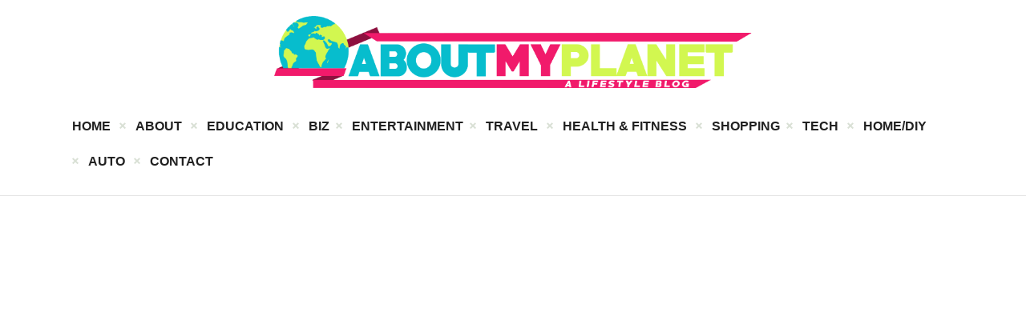

--- FILE ---
content_type: text/html; charset=UTF-8
request_url: https://aboutmyplanet.com/page/19/
body_size: 27933
content:
<!DOCTYPE html>
<html lang="en" class="no-js scheme_default">
<head>
    <meta name="google-site-verification" content="5SMcy1DUN3qc95x1rRO7_fdMmRrwsH1qrsCatuGI1Ko">
			<meta charset="UTF-8">
		<meta name="viewport" content="width=device-width, initial-scale=1, maximum-scale=1">
		<meta name="format-detection" content="telephone=no">
		<link rel="profile" href="https://gmpg.org/xfn/11">
		<link rel="pingback" href="https://aboutmyplanet.com/xmlrpc.php">
		<meta name='robots' content='index, follow, max-image-preview:large, max-snippet:-1, max-video-preview:-1' />

	<!-- This site is optimized with the Yoast SEO plugin v23.4 - https://yoast.com/wordpress/plugins/seo/ -->
	<title>About My Planet - Page 19 of 23 - An International Lifestyle Blog</title>
	<meta name="description" content="An International Lifestyle Blog" />
	<link rel="canonical" href="https://aboutmyplanet.com/page/19/" />
	<link rel="prev" href="https://aboutmyplanet.com/page/18/" />
	<link rel="next" href="https://aboutmyplanet.com/page/20/" />
	<meta property="og:locale" content="en_US" />
	<meta property="og:type" content="website" />
	<meta property="og:title" content="About My Planet" />
	<meta property="og:description" content="An International Lifestyle Blog" />
	<meta property="og:url" content="https://aboutmyplanet.com/" />
	<meta property="og:site_name" content="About My Planet" />
	<meta name="twitter:card" content="summary_large_image" />
	<script type="application/ld+json" class="yoast-schema-graph">{"@context":"https://schema.org","@graph":[{"@type":"CollectionPage","@id":"https://aboutmyplanet.com/","url":"https://aboutmyplanet.com/page/19/","name":"About My Planet - Page 19 of 23 - An International Lifestyle Blog","isPartOf":{"@id":"https://aboutmyplanet.com/#website"},"about":{"@id":"https://aboutmyplanet.com/#organization"},"description":"An International Lifestyle Blog","breadcrumb":{"@id":"https://aboutmyplanet.com/page/19/#breadcrumb"},"inLanguage":"en"},{"@type":"BreadcrumbList","@id":"https://aboutmyplanet.com/page/19/#breadcrumb","itemListElement":[{"@type":"ListItem","position":1,"name":"Home"}]},{"@type":"WebSite","@id":"https://aboutmyplanet.com/#website","url":"https://aboutmyplanet.com/","name":"About My Planet","description":"An International Lifestyle Blog","publisher":{"@id":"https://aboutmyplanet.com/#organization"},"potentialAction":[{"@type":"SearchAction","target":{"@type":"EntryPoint","urlTemplate":"https://aboutmyplanet.com/?s={search_term_string}"},"query-input":{"@type":"PropertyValueSpecification","valueRequired":true,"valueName":"search_term_string"}}],"inLanguage":"en"},{"@type":"Organization","@id":"https://aboutmyplanet.com/#organization","name":"About My Planet","url":"https://aboutmyplanet.com/","logo":{"@type":"ImageObject","inLanguage":"en","@id":"https://aboutmyplanet.com/#/schema/logo/image/","url":"https://aboutmyplanet.com/wp-content/uploads/2022/08/AboutmyPlanet.svg","contentUrl":"https://aboutmyplanet.com/wp-content/uploads/2022/08/AboutmyPlanet.svg","width":3499,"height":528,"caption":"About My Planet"},"image":{"@id":"https://aboutmyplanet.com/#/schema/logo/image/"}}]}</script>
	<!-- / Yoast SEO plugin. -->


<link rel='dns-prefetch' href='//widgetlogic.org' />
<link rel='dns-prefetch' href='//fonts.googleapis.com' />
<link rel="alternate" type="application/rss+xml" title="About My Planet &raquo; Feed" href="https://aboutmyplanet.com/feed/" />
<meta property="og:site_name" content="About My Planet" />
			<meta property="og:description" content="An International Lifestyle Blog" />
			<meta property="og:type" content="website" />				<meta property="og:image" content="//aboutmyplanet.com/wp-content/uploads/2022/08/AboutmyPlanet.svg" />
				<script type="text/javascript">
/* <![CDATA[ */
window._wpemojiSettings = {"baseUrl":"https:\/\/s.w.org\/images\/core\/emoji\/15.0.3\/72x72\/","ext":".png","svgUrl":"https:\/\/s.w.org\/images\/core\/emoji\/15.0.3\/svg\/","svgExt":".svg","source":{"concatemoji":"https:\/\/aboutmyplanet.com\/wp-includes\/js\/wp-emoji-release.min.js?ver=dea5f421cfee0088006ce0f5355746bd"}};
/*! This file is auto-generated */
!function(i,n){var o,s,e;function c(e){try{var t={supportTests:e,timestamp:(new Date).valueOf()};sessionStorage.setItem(o,JSON.stringify(t))}catch(e){}}function p(e,t,n){e.clearRect(0,0,e.canvas.width,e.canvas.height),e.fillText(t,0,0);var t=new Uint32Array(e.getImageData(0,0,e.canvas.width,e.canvas.height).data),r=(e.clearRect(0,0,e.canvas.width,e.canvas.height),e.fillText(n,0,0),new Uint32Array(e.getImageData(0,0,e.canvas.width,e.canvas.height).data));return t.every(function(e,t){return e===r[t]})}function u(e,t,n){switch(t){case"flag":return n(e,"\ud83c\udff3\ufe0f\u200d\u26a7\ufe0f","\ud83c\udff3\ufe0f\u200b\u26a7\ufe0f")?!1:!n(e,"\ud83c\uddfa\ud83c\uddf3","\ud83c\uddfa\u200b\ud83c\uddf3")&&!n(e,"\ud83c\udff4\udb40\udc67\udb40\udc62\udb40\udc65\udb40\udc6e\udb40\udc67\udb40\udc7f","\ud83c\udff4\u200b\udb40\udc67\u200b\udb40\udc62\u200b\udb40\udc65\u200b\udb40\udc6e\u200b\udb40\udc67\u200b\udb40\udc7f");case"emoji":return!n(e,"\ud83d\udc26\u200d\u2b1b","\ud83d\udc26\u200b\u2b1b")}return!1}function f(e,t,n){var r="undefined"!=typeof WorkerGlobalScope&&self instanceof WorkerGlobalScope?new OffscreenCanvas(300,150):i.createElement("canvas"),a=r.getContext("2d",{willReadFrequently:!0}),o=(a.textBaseline="top",a.font="600 32px Arial",{});return e.forEach(function(e){o[e]=t(a,e,n)}),o}function t(e){var t=i.createElement("script");t.src=e,t.defer=!0,i.head.appendChild(t)}"undefined"!=typeof Promise&&(o="wpEmojiSettingsSupports",s=["flag","emoji"],n.supports={everything:!0,everythingExceptFlag:!0},e=new Promise(function(e){i.addEventListener("DOMContentLoaded",e,{once:!0})}),new Promise(function(t){var n=function(){try{var e=JSON.parse(sessionStorage.getItem(o));if("object"==typeof e&&"number"==typeof e.timestamp&&(new Date).valueOf()<e.timestamp+604800&&"object"==typeof e.supportTests)return e.supportTests}catch(e){}return null}();if(!n){if("undefined"!=typeof Worker&&"undefined"!=typeof OffscreenCanvas&&"undefined"!=typeof URL&&URL.createObjectURL&&"undefined"!=typeof Blob)try{var e="postMessage("+f.toString()+"("+[JSON.stringify(s),u.toString(),p.toString()].join(",")+"));",r=new Blob([e],{type:"text/javascript"}),a=new Worker(URL.createObjectURL(r),{name:"wpTestEmojiSupports"});return void(a.onmessage=function(e){c(n=e.data),a.terminate(),t(n)})}catch(e){}c(n=f(s,u,p))}t(n)}).then(function(e){for(var t in e)n.supports[t]=e[t],n.supports.everything=n.supports.everything&&n.supports[t],"flag"!==t&&(n.supports.everythingExceptFlag=n.supports.everythingExceptFlag&&n.supports[t]);n.supports.everythingExceptFlag=n.supports.everythingExceptFlag&&!n.supports.flag,n.DOMReady=!1,n.readyCallback=function(){n.DOMReady=!0}}).then(function(){return e}).then(function(){var e;n.supports.everything||(n.readyCallback(),(e=n.source||{}).concatemoji?t(e.concatemoji):e.wpemoji&&e.twemoji&&(t(e.twemoji),t(e.wpemoji)))}))}((window,document),window._wpemojiSettings);
/* ]]> */
</script>
<style id='wp-emoji-styles-inline-css' type='text/css'>

	img.wp-smiley, img.emoji {
		display: inline !important;
		border: none !important;
		box-shadow: none !important;
		height: 1em !important;
		width: 1em !important;
		margin: 0 0.07em !important;
		vertical-align: -0.1em !important;
		background: none !important;
		padding: 0 !important;
	}
</style>
<link property="stylesheet" rel='stylesheet' id='wp-block-library-css' href='https://aboutmyplanet.com/wp-includes/css/dist/block-library/style.min.css?ver=dea5f421cfee0088006ce0f5355746bd' type='text/css' media='all' />
<link property="stylesheet" rel='stylesheet' id='block-widget-css' href='https://aboutmyplanet.com/wp-content/plugins/widget-logic/block_widget/css/widget.css?ver=1726081352' type='text/css' media='all' />
<style id='classic-theme-styles-inline-css' type='text/css'>
/*! This file is auto-generated */
.wp-block-button__link{color:#fff;background-color:#32373c;border-radius:9999px;box-shadow:none;text-decoration:none;padding:calc(.667em + 2px) calc(1.333em + 2px);font-size:1.125em}.wp-block-file__button{background:#32373c;color:#fff;text-decoration:none}
</style>
<style id='global-styles-inline-css' type='text/css'>
:root{--wp--preset--aspect-ratio--square: 1;--wp--preset--aspect-ratio--4-3: 4/3;--wp--preset--aspect-ratio--3-4: 3/4;--wp--preset--aspect-ratio--3-2: 3/2;--wp--preset--aspect-ratio--2-3: 2/3;--wp--preset--aspect-ratio--16-9: 16/9;--wp--preset--aspect-ratio--9-16: 9/16;--wp--preset--color--black: #000000;--wp--preset--color--cyan-bluish-gray: #abb8c3;--wp--preset--color--white: #ffffff;--wp--preset--color--pale-pink: #f78da7;--wp--preset--color--vivid-red: #cf2e2e;--wp--preset--color--luminous-vivid-orange: #ff6900;--wp--preset--color--luminous-vivid-amber: #fcb900;--wp--preset--color--light-green-cyan: #7bdcb5;--wp--preset--color--vivid-green-cyan: #00d084;--wp--preset--color--pale-cyan-blue: #8ed1fc;--wp--preset--color--vivid-cyan-blue: #0693e3;--wp--preset--color--vivid-purple: #9b51e0;--wp--preset--color--bg-color: #ffffff;--wp--preset--color--bd-color: #e5e5e5;--wp--preset--color--text: #000000;--wp--preset--color--text-dark: #212121;--wp--preset--color--text-light: #838b90;--wp--preset--color--text-link: #212121;--wp--preset--color--text-hover: #727b81;--wp--preset--color--text-link-2: #3efdce;--wp--preset--color--text-hover-2: #8be77c;--wp--preset--color--text-link-3: #ddb837;--wp--preset--color--text-hover-3: #eec432;--wp--preset--gradient--vivid-cyan-blue-to-vivid-purple: linear-gradient(135deg,rgba(6,147,227,1) 0%,rgb(155,81,224) 100%);--wp--preset--gradient--light-green-cyan-to-vivid-green-cyan: linear-gradient(135deg,rgb(122,220,180) 0%,rgb(0,208,130) 100%);--wp--preset--gradient--luminous-vivid-amber-to-luminous-vivid-orange: linear-gradient(135deg,rgba(252,185,0,1) 0%,rgba(255,105,0,1) 100%);--wp--preset--gradient--luminous-vivid-orange-to-vivid-red: linear-gradient(135deg,rgba(255,105,0,1) 0%,rgb(207,46,46) 100%);--wp--preset--gradient--very-light-gray-to-cyan-bluish-gray: linear-gradient(135deg,rgb(238,238,238) 0%,rgb(169,184,195) 100%);--wp--preset--gradient--cool-to-warm-spectrum: linear-gradient(135deg,rgb(74,234,220) 0%,rgb(151,120,209) 20%,rgb(207,42,186) 40%,rgb(238,44,130) 60%,rgb(251,105,98) 80%,rgb(254,248,76) 100%);--wp--preset--gradient--blush-light-purple: linear-gradient(135deg,rgb(255,206,236) 0%,rgb(152,150,240) 100%);--wp--preset--gradient--blush-bordeaux: linear-gradient(135deg,rgb(254,205,165) 0%,rgb(254,45,45) 50%,rgb(107,0,62) 100%);--wp--preset--gradient--luminous-dusk: linear-gradient(135deg,rgb(255,203,112) 0%,rgb(199,81,192) 50%,rgb(65,88,208) 100%);--wp--preset--gradient--pale-ocean: linear-gradient(135deg,rgb(255,245,203) 0%,rgb(182,227,212) 50%,rgb(51,167,181) 100%);--wp--preset--gradient--electric-grass: linear-gradient(135deg,rgb(202,248,128) 0%,rgb(113,206,126) 100%);--wp--preset--gradient--midnight: linear-gradient(135deg,rgb(2,3,129) 0%,rgb(40,116,252) 100%);--wp--preset--font-size--small: 13px;--wp--preset--font-size--medium: 20px;--wp--preset--font-size--large: 36px;--wp--preset--font-size--x-large: 42px;--wp--preset--spacing--20: 0.44rem;--wp--preset--spacing--30: 0.67rem;--wp--preset--spacing--40: 1rem;--wp--preset--spacing--50: 1.5rem;--wp--preset--spacing--60: 2.25rem;--wp--preset--spacing--70: 3.38rem;--wp--preset--spacing--80: 5.06rem;--wp--preset--shadow--natural: 6px 6px 9px rgba(0, 0, 0, 0.2);--wp--preset--shadow--deep: 12px 12px 50px rgba(0, 0, 0, 0.4);--wp--preset--shadow--sharp: 6px 6px 0px rgba(0, 0, 0, 0.2);--wp--preset--shadow--outlined: 6px 6px 0px -3px rgba(255, 255, 255, 1), 6px 6px rgba(0, 0, 0, 1);--wp--preset--shadow--crisp: 6px 6px 0px rgba(0, 0, 0, 1);}:where(.is-layout-flex){gap: 0.5em;}:where(.is-layout-grid){gap: 0.5em;}body .is-layout-flex{display: flex;}.is-layout-flex{flex-wrap: wrap;align-items: center;}.is-layout-flex > :is(*, div){margin: 0;}body .is-layout-grid{display: grid;}.is-layout-grid > :is(*, div){margin: 0;}:where(.wp-block-columns.is-layout-flex){gap: 2em;}:where(.wp-block-columns.is-layout-grid){gap: 2em;}:where(.wp-block-post-template.is-layout-flex){gap: 1.25em;}:where(.wp-block-post-template.is-layout-grid){gap: 1.25em;}.has-black-color{color: var(--wp--preset--color--black) !important;}.has-cyan-bluish-gray-color{color: var(--wp--preset--color--cyan-bluish-gray) !important;}.has-white-color{color: var(--wp--preset--color--white) !important;}.has-pale-pink-color{color: var(--wp--preset--color--pale-pink) !important;}.has-vivid-red-color{color: var(--wp--preset--color--vivid-red) !important;}.has-luminous-vivid-orange-color{color: var(--wp--preset--color--luminous-vivid-orange) !important;}.has-luminous-vivid-amber-color{color: var(--wp--preset--color--luminous-vivid-amber) !important;}.has-light-green-cyan-color{color: var(--wp--preset--color--light-green-cyan) !important;}.has-vivid-green-cyan-color{color: var(--wp--preset--color--vivid-green-cyan) !important;}.has-pale-cyan-blue-color{color: var(--wp--preset--color--pale-cyan-blue) !important;}.has-vivid-cyan-blue-color{color: var(--wp--preset--color--vivid-cyan-blue) !important;}.has-vivid-purple-color{color: var(--wp--preset--color--vivid-purple) !important;}.has-black-background-color{background-color: var(--wp--preset--color--black) !important;}.has-cyan-bluish-gray-background-color{background-color: var(--wp--preset--color--cyan-bluish-gray) !important;}.has-white-background-color{background-color: var(--wp--preset--color--white) !important;}.has-pale-pink-background-color{background-color: var(--wp--preset--color--pale-pink) !important;}.has-vivid-red-background-color{background-color: var(--wp--preset--color--vivid-red) !important;}.has-luminous-vivid-orange-background-color{background-color: var(--wp--preset--color--luminous-vivid-orange) !important;}.has-luminous-vivid-amber-background-color{background-color: var(--wp--preset--color--luminous-vivid-amber) !important;}.has-light-green-cyan-background-color{background-color: var(--wp--preset--color--light-green-cyan) !important;}.has-vivid-green-cyan-background-color{background-color: var(--wp--preset--color--vivid-green-cyan) !important;}.has-pale-cyan-blue-background-color{background-color: var(--wp--preset--color--pale-cyan-blue) !important;}.has-vivid-cyan-blue-background-color{background-color: var(--wp--preset--color--vivid-cyan-blue) !important;}.has-vivid-purple-background-color{background-color: var(--wp--preset--color--vivid-purple) !important;}.has-black-border-color{border-color: var(--wp--preset--color--black) !important;}.has-cyan-bluish-gray-border-color{border-color: var(--wp--preset--color--cyan-bluish-gray) !important;}.has-white-border-color{border-color: var(--wp--preset--color--white) !important;}.has-pale-pink-border-color{border-color: var(--wp--preset--color--pale-pink) !important;}.has-vivid-red-border-color{border-color: var(--wp--preset--color--vivid-red) !important;}.has-luminous-vivid-orange-border-color{border-color: var(--wp--preset--color--luminous-vivid-orange) !important;}.has-luminous-vivid-amber-border-color{border-color: var(--wp--preset--color--luminous-vivid-amber) !important;}.has-light-green-cyan-border-color{border-color: var(--wp--preset--color--light-green-cyan) !important;}.has-vivid-green-cyan-border-color{border-color: var(--wp--preset--color--vivid-green-cyan) !important;}.has-pale-cyan-blue-border-color{border-color: var(--wp--preset--color--pale-cyan-blue) !important;}.has-vivid-cyan-blue-border-color{border-color: var(--wp--preset--color--vivid-cyan-blue) !important;}.has-vivid-purple-border-color{border-color: var(--wp--preset--color--vivid-purple) !important;}.has-vivid-cyan-blue-to-vivid-purple-gradient-background{background: var(--wp--preset--gradient--vivid-cyan-blue-to-vivid-purple) !important;}.has-light-green-cyan-to-vivid-green-cyan-gradient-background{background: var(--wp--preset--gradient--light-green-cyan-to-vivid-green-cyan) !important;}.has-luminous-vivid-amber-to-luminous-vivid-orange-gradient-background{background: var(--wp--preset--gradient--luminous-vivid-amber-to-luminous-vivid-orange) !important;}.has-luminous-vivid-orange-to-vivid-red-gradient-background{background: var(--wp--preset--gradient--luminous-vivid-orange-to-vivid-red) !important;}.has-very-light-gray-to-cyan-bluish-gray-gradient-background{background: var(--wp--preset--gradient--very-light-gray-to-cyan-bluish-gray) !important;}.has-cool-to-warm-spectrum-gradient-background{background: var(--wp--preset--gradient--cool-to-warm-spectrum) !important;}.has-blush-light-purple-gradient-background{background: var(--wp--preset--gradient--blush-light-purple) !important;}.has-blush-bordeaux-gradient-background{background: var(--wp--preset--gradient--blush-bordeaux) !important;}.has-luminous-dusk-gradient-background{background: var(--wp--preset--gradient--luminous-dusk) !important;}.has-pale-ocean-gradient-background{background: var(--wp--preset--gradient--pale-ocean) !important;}.has-electric-grass-gradient-background{background: var(--wp--preset--gradient--electric-grass) !important;}.has-midnight-gradient-background{background: var(--wp--preset--gradient--midnight) !important;}.has-small-font-size{font-size: var(--wp--preset--font-size--small) !important;}.has-medium-font-size{font-size: var(--wp--preset--font-size--medium) !important;}.has-large-font-size{font-size: var(--wp--preset--font-size--large) !important;}.has-x-large-font-size{font-size: var(--wp--preset--font-size--x-large) !important;}
:where(.wp-block-post-template.is-layout-flex){gap: 1.25em;}:where(.wp-block-post-template.is-layout-grid){gap: 1.25em;}
:where(.wp-block-columns.is-layout-flex){gap: 2em;}:where(.wp-block-columns.is-layout-grid){gap: 2em;}
:root :where(.wp-block-pullquote){font-size: 1.5em;line-height: 1.6;}
</style>
<link property="stylesheet" rel='stylesheet' id='contact-form-7-css' href='https://aboutmyplanet.com/wp-content/plugins/contact-form-7/includes/css/styles.css?ver=5.9.8' type='text/css' media='all' />
<style id='contact-form-7-inline-css' type='text/css'>
.wpcf7 .wpcf7-recaptcha iframe {margin-bottom: 0;}.wpcf7 .wpcf7-recaptcha[data-align="center"] > div {margin: 0 auto;}.wpcf7 .wpcf7-recaptcha[data-align="right"] > div {margin: 0 0 0 auto;}
</style>
<link property="stylesheet" rel='stylesheet' id='essential-grid-plugin-settings-css' href='https://aboutmyplanet.com/wp-content/plugins/essential-grid/public/assets/css/settings.css?ver=2.3.2' type='text/css' media='all' />
<link property="stylesheet" rel='stylesheet' id='tp-open-sans-css' href='https://fonts.googleapis.com/css?family=Open+Sans%3A300%2C400%2C600%2C700%2C800&#038;ver=6.6.4' type='text/css' media='all' />
<link property="stylesheet" rel='stylesheet' id='tp-raleway-css' href='https://fonts.googleapis.com/css?family=Raleway%3A100%2C200%2C300%2C400%2C500%2C600%2C700%2C800%2C900&#038;ver=6.6.4' type='text/css' media='all' />
<link property="stylesheet" rel='stylesheet' id='tp-droid-serif-css' href='https://fonts.googleapis.com/css?family=Droid+Serif%3A400%2C700&#038;ver=6.6.4' type='text/css' media='all' />
<link property="stylesheet" rel='stylesheet' id='tp-fontello-css' href='https://aboutmyplanet.com/wp-content/plugins/essential-grid/public/assets/font/fontello/css/fontello.css?ver=2.3.2' type='text/css' media='all' />
<link property="stylesheet" rel='stylesheet' id='rs-plugin-settings-css' href='https://aboutmyplanet.com/wp-content/plugins/revslider/public/assets/css/settings.css?ver=5.4.8.3' type='text/css' media='all' />
<style id='rs-plugin-settings-inline-css' type='text/css'>
#rs-demo-id {}
</style>
<link property="stylesheet" rel='stylesheet' id='toc-screen-css' href='https://aboutmyplanet.com/wp-content/plugins/table-of-contents-plus/screen.min.css?ver=2408' type='text/css' media='all' />
<style id='toc-screen-inline-css' type='text/css'>
div#toc_container {width: 100%;}div#toc_container ul li {font-size: 100%;}
</style>
<link property="stylesheet" rel='stylesheet' id='trx_addons-icons-css' href='https://aboutmyplanet.com/wp-content/plugins/trx_addons/css/font-icons/css/trx_addons_icons-embedded.css' type='text/css' media='all' />
<link property="stylesheet" rel='stylesheet' id='jquery-swiper-css' href='https://aboutmyplanet.com/wp-content/plugins/trx_addons/js/swiper/swiper.min.css' type='text/css' media='all' />
<link property="stylesheet" rel='stylesheet' id='magnific-popup-css' href='https://aboutmyplanet.com/wp-content/plugins/trx_addons/js/magnific/magnific-popup.min.css' type='text/css' media='all' />
<link property="stylesheet" rel='stylesheet' id='trx_addons-css' href='https://aboutmyplanet.com/wp-content/plugins/trx_addons/css/trx_addons.css' type='text/css' media='all' />
<link property="stylesheet" rel='stylesheet' id='trx_addons-animation-css' href='https://aboutmyplanet.com/wp-content/plugins/trx_addons/css/trx_addons.animation.css' type='text/css' media='all' />
<link property="stylesheet" rel='stylesheet' id='marcell-parent-style-css' href='https://aboutmyplanet.com/wp-content/themes/marcell/style.css?ver=dea5f421cfee0088006ce0f5355746bd' type='text/css' media='all' />
<link property="stylesheet" rel='stylesheet' id='elementor-icons-css' href='https://aboutmyplanet.com/wp-content/plugins/elementor/assets/lib/eicons/css/elementor-icons.min.css?ver=5.31.0' type='text/css' media='all' />
<link property="stylesheet" rel='stylesheet' id='elementor-frontend-css' href='https://aboutmyplanet.com/wp-content/plugins/elementor/assets/css/frontend.min.css?ver=3.24.0' type='text/css' media='all' />
<style id='elementor-frontend-inline-css' type='text/css'>
.elementor-kit-2217{--e-global-color-primary:#6EC1E4;--e-global-color-secondary:#54595F;--e-global-color-text:#7A7A7A;--e-global-color-accent:#61CE70;--e-global-typography-primary-font-family:"Roboto";--e-global-typography-primary-font-weight:600;--e-global-typography-secondary-font-family:"Roboto Slab";--e-global-typography-secondary-font-weight:400;--e-global-typography-text-font-family:"Roboto";--e-global-typography-text-font-weight:400;--e-global-typography-accent-font-family:"Roboto";--e-global-typography-accent-font-weight:500;}.elementor-section.elementor-section-boxed > .elementor-container{max-width:1140px;}.e-con{--container-max-width:1140px;}.elementor-widget:not(:last-child){margin-block-end:20px;}.elementor-element{--widgets-spacing:20px 20px;}{}h1.entry-title{display:var(--page-title-display);}@media(max-width:1024px){.elementor-section.elementor-section-boxed > .elementor-container{max-width:1024px;}.e-con{--container-max-width:1024px;}}@media(max-width:767px){.elementor-section.elementor-section-boxed > .elementor-container{max-width:767px;}.e-con{--container-max-width:767px;}}
</style>
<link property="stylesheet" rel='stylesheet' id='swiper-css' href='https://aboutmyplanet.com/wp-content/plugins/elementor/assets/lib/swiper/v8/css/swiper.min.css?ver=8.4.5' type='text/css' media='all' />
<link property="stylesheet" rel='stylesheet' id='e-swiper-css' href='https://aboutmyplanet.com/wp-content/plugins/elementor/assets/css/conditionals/e-swiper.min.css?ver=3.24.0' type='text/css' media='all' />
<link property="stylesheet" rel='stylesheet' id='google-fonts-1-css' href='https://fonts.googleapis.com/css?family=Roboto%3A100%2C100italic%2C200%2C200italic%2C300%2C300italic%2C400%2C400italic%2C500%2C500italic%2C600%2C600italic%2C700%2C700italic%2C800%2C800italic%2C900%2C900italic%7CRoboto+Slab%3A100%2C100italic%2C200%2C200italic%2C300%2C300italic%2C400%2C400italic%2C500%2C500italic%2C600%2C600italic%2C700%2C700italic%2C800%2C800italic%2C900%2C900italic&#038;display=swap&#038;ver=6.6.4' type='text/css' media='all' />
<link property="stylesheet" rel='stylesheet' id='marcell-font-Cormorant-css' href='https://aboutmyplanet.com/wp-content/themes/marcell/css/font-face/Cormorant/stylesheet.css' type='text/css' media='all' />
<link property="stylesheet" rel='stylesheet' id='marcell-font-Marcellus-css' href='https://aboutmyplanet.com/wp-content/themes/marcell/css/font-face/Marcellus/stylesheet.css' type='text/css' media='all' />
<link property="stylesheet" rel='stylesheet' id='marcell-font-Northwell-css' href='https://aboutmyplanet.com/wp-content/themes/marcell/css/font-face/Northwell/stylesheet.css' type='text/css' media='all' />
<link property="stylesheet" rel='stylesheet' id='marcell-font-AvantGarde-css' href='https://aboutmyplanet.com/wp-content/themes/marcell/css/font-face/AvantGarde/stylesheet.css' type='text/css' media='all' />
<link property="stylesheet" rel='stylesheet' id='marcell-font-google_fonts-css' href='https://fonts.googleapis.com/css?family=Roboto:300,300italic,400,400italic,700,700italic&#038;subset=latin,latin-ext' type='text/css' media='all' />
<link property="stylesheet" rel='stylesheet' id='marcell-icons-css' href='https://aboutmyplanet.com/wp-content/themes/marcell/css/font-icons/css/fontello-embedded.css' type='text/css' media='all' />
<link property="stylesheet" rel='stylesheet' id='marcell-main-css' href='https://aboutmyplanet.com/wp-content/themes/marcell/style.css' type='text/css' media='all' />
<link property="stylesheet" rel='stylesheet' id='marcell-custom-css' href='https://aboutmyplanet.com/wp-content/themes/marcell/css/__custom.css' type='text/css' media='all' />
<link property="stylesheet" rel='stylesheet' id='marcell-color-default-css' href='https://aboutmyplanet.com/wp-content/themes/marcell/css/__colors_default.css' type='text/css' media='all' />
<link property="stylesheet" rel='stylesheet' id='marcell-color-dark-css' href='https://aboutmyplanet.com/wp-content/themes/marcell/css/__colors_dark.css' type='text/css' media='all' />
<link property="stylesheet" rel='stylesheet' id='mediaelement-css' href='https://aboutmyplanet.com/wp-includes/js/mediaelement/mediaelementplayer-legacy.min.css?ver=4.2.17' type='text/css' media='all' />
<link property="stylesheet" rel='stylesheet' id='wp-mediaelement-css' href='https://aboutmyplanet.com/wp-includes/js/mediaelement/wp-mediaelement.min.css?ver=dea5f421cfee0088006ce0f5355746bd' type='text/css' media='all' />
<link property="stylesheet" rel='stylesheet' id='marcell-child-css' href='https://aboutmyplanet.com/wp-content/themes/marcell-child/style.css' type='text/css' media='all' />
<link property="stylesheet" rel='stylesheet' id='trx_addons-responsive-css' href='https://aboutmyplanet.com/wp-content/plugins/trx_addons/css/trx_addons.responsive.css' type='text/css' media='all' />
<link property="stylesheet" rel='stylesheet' id='marcell-responsive-css' href='https://aboutmyplanet.com/wp-content/themes/marcell/css/responsive.css' type='text/css' media='all' />
<link rel="preconnect" href="https://fonts.gstatic.com/" crossorigin><script type="text/javascript" src="https://aboutmyplanet.com/wp-includes/js/jquery/jquery.min.js?ver=3.7.1" id="jquery-core-js"></script>
<script type="text/javascript" src="https://aboutmyplanet.com/wp-includes/js/jquery/jquery-migrate.min.js?ver=3.4.1" id="jquery-migrate-js"></script>
<script type="text/javascript" src="https://aboutmyplanet.com/wp-content/plugins/essential-grid/public/assets/js/jquery.esgbox.min.js?ver=2.3.2" id="themepunchboxext-js"></script>
<script type="text/javascript" src="https://aboutmyplanet.com/wp-content/plugins/essential-grid/public/assets/js/jquery.themepunch.tools.min.js?ver=2.3.2" id="tp-tools-js"></script>
<script type="text/javascript" src="https://aboutmyplanet.com/wp-content/plugins/revslider/public/assets/js/jquery.themepunch.revolution.min.js?ver=5.4.8.3" id="revmin-js"></script>
<script type="text/javascript" src="https://aboutmyplanet.com/wp-content/plugins/wp-hide-post/public/js/wp-hide-post-public.js?ver=2.0.10" id="wp-hide-post-js"></script>
<link rel="https://api.w.org/" href="https://aboutmyplanet.com/wp-json/" /><link rel="EditURI" type="application/rsd+xml" title="RSD" href="https://aboutmyplanet.com/xmlrpc.php?rsd" />
		<script type="text/javascript">
			var ajaxRevslider;
			
			jQuery(document).ready(function() {
				// CUSTOM AJAX CONTENT LOADING FUNCTION
				ajaxRevslider = function(obj) {
				
					// obj.type : Post Type
					// obj.id : ID of Content to Load
					// obj.aspectratio : The Aspect Ratio of the Container / Media
					// obj.selector : The Container Selector where the Content of Ajax will be injected. It is done via the Essential Grid on Return of Content
					
					var content = "";

					data = {};
					
					data.action = 'revslider_ajax_call_front';
					data.client_action = 'get_slider_html';
					data.token = '663bb78180';
					data.type = obj.type;
					data.id = obj.id;
					data.aspectratio = obj.aspectratio;
					
					// SYNC AJAX REQUEST
					jQuery.ajax({
						type:"post",
						url:"https://aboutmyplanet.com/wp-admin/admin-ajax.php",
						dataType: 'json',
						data:data,
						async:false,
						success: function(ret, textStatus, XMLHttpRequest) {
							if(ret.success == true)
								content = ret.data;								
						},
						error: function(e) {
							console.log(e);
						}
					});
					
					 // FIRST RETURN THE CONTENT WHEN IT IS LOADED !!
					 return content;						 
				};
				
				// CUSTOM AJAX FUNCTION TO REMOVE THE SLIDER
				var ajaxRemoveRevslider = function(obj) {
					return jQuery(obj.selector+" .rev_slider").revkill();
				};

				// EXTEND THE AJAX CONTENT LOADING TYPES WITH TYPE AND FUNCTION
				var extendessential = setInterval(function() {
					if (jQuery.fn.tpessential != undefined) {
						clearInterval(extendessential);
						if(typeof(jQuery.fn.tpessential.defaults) !== 'undefined') {
							jQuery.fn.tpessential.defaults.ajaxTypes.push({type:"revslider",func:ajaxRevslider,killfunc:ajaxRemoveRevslider,openAnimationSpeed:0.3});   
							// type:  Name of the Post to load via Ajax into the Essential Grid Ajax Container
							// func: the Function Name which is Called once the Item with the Post Type has been clicked
							// killfunc: function to kill in case the Ajax Window going to be removed (before Remove function !
							// openAnimationSpeed: how quick the Ajax Content window should be animated (default is 0.3)
						}
					}
				},30);
			});
		</script>
		<meta name="generator" content="Elementor 3.24.0; features: additional_custom_breakpoints; settings: css_print_method-internal, google_font-enabled, font_display-swap">
			<style>
				.e-con.e-parent:nth-of-type(n+4):not(.e-lazyloaded):not(.e-no-lazyload),
				.e-con.e-parent:nth-of-type(n+4):not(.e-lazyloaded):not(.e-no-lazyload) * {
					background-image: none !important;
				}
				@media screen and (max-height: 1024px) {
					.e-con.e-parent:nth-of-type(n+3):not(.e-lazyloaded):not(.e-no-lazyload),
					.e-con.e-parent:nth-of-type(n+3):not(.e-lazyloaded):not(.e-no-lazyload) * {
						background-image: none !important;
					}
				}
				@media screen and (max-height: 640px) {
					.e-con.e-parent:nth-of-type(n+2):not(.e-lazyloaded):not(.e-no-lazyload),
					.e-con.e-parent:nth-of-type(n+2):not(.e-lazyloaded):not(.e-no-lazyload) * {
						background-image: none !important;
					}
				}
			</style>
			<meta name="generator" content="Powered by Slider Revolution 5.4.8.3 - responsive, Mobile-Friendly Slider Plugin for WordPress with comfortable drag and drop interface." />
<link rel="icon" href="https://aboutmyplanet.com/wp-content/uploads/2020/01/cropped-site_icon-32x32.png" sizes="32x32" />
<link rel="icon" href="https://aboutmyplanet.com/wp-content/uploads/2020/01/cropped-site_icon-192x192.png" sizes="192x192" />
<link rel="apple-touch-icon" href="https://aboutmyplanet.com/wp-content/uploads/2020/01/cropped-site_icon-180x180.png" />
<meta name="msapplication-TileImage" content="https://aboutmyplanet.com/wp-content/uploads/2020/01/cropped-site_icon-270x270.png" />
<script type="text/javascript">function setREVStartSize(e){									
						try{ e.c=jQuery(e.c);var i=jQuery(window).width(),t=9999,r=0,n=0,l=0,f=0,s=0,h=0;
							if(e.responsiveLevels&&(jQuery.each(e.responsiveLevels,function(e,f){f>i&&(t=r=f,l=e),i>f&&f>r&&(r=f,n=e)}),t>r&&(l=n)),f=e.gridheight[l]||e.gridheight[0]||e.gridheight,s=e.gridwidth[l]||e.gridwidth[0]||e.gridwidth,h=i/s,h=h>1?1:h,f=Math.round(h*f),"fullscreen"==e.sliderLayout){var u=(e.c.width(),jQuery(window).height());if(void 0!=e.fullScreenOffsetContainer){var c=e.fullScreenOffsetContainer.split(",");if (c) jQuery.each(c,function(e,i){u=jQuery(i).length>0?u-jQuery(i).outerHeight(!0):u}),e.fullScreenOffset.split("%").length>1&&void 0!=e.fullScreenOffset&&e.fullScreenOffset.length>0?u-=jQuery(window).height()*parseInt(e.fullScreenOffset,0)/100:void 0!=e.fullScreenOffset&&e.fullScreenOffset.length>0&&(u-=parseInt(e.fullScreenOffset,0))}f=u}else void 0!=e.minHeight&&f<e.minHeight&&(f=e.minHeight);e.c.closest(".rev_slider_wrapper").css({height:f})					
						}catch(d){console.log("Failure at Presize of Slider:"+d)}						
					};</script>
		<style type="text/css" id="wp-custom-css">
			header .sc_layouts_column_align_left {width:100%;text-align:center;}
header .sc_layouts_column_align_right {width:100%;}
.sc_layouts_menu_nav > li > a {padding:10px 11px;}

.sc_layouts_row_type_compact .custom-logo-link img, .sc_layouts_row_type_compact .sc_layouts_logo img {max-height:90px;margin-bottom:10px;}
.page_content_wrap {padding-top:30px;}
img.alignnone {margin-bottom:20px;}		</style>
		</head>

<body data-rsssl=1 class="home blog paged wp-custom-logo paged-19 body_tag scheme_default blog_mode_home body_style_wide  is_stream blog_style_masonry_2 sidebar_show sidebar_right trx_addons_present header_type_default header_style_header-default header_position_default  no_layout elementor-default elementor-kit-2217">

	
	<div class="body_wrap">

		<div class="page_wrap"><header class="top_panel top_panel_default without_bg_image"><div class="top_panel_navi sc_layouts_row sc_layouts_row_type_compact sc_layouts_row_fixed sc_layouts_row_fixed_always sc_layouts_row_delimiter">
	<div class="content_wrap">
		<div class="columns_wrap columns_fluid">
			<div class="sc_layouts_column sc_layouts_column_align_left sc_layouts_column_icons_position_left sc_layouts_column_fluid column-1_4">
				<div class="sc_layouts_item"><a class="sc_layouts_logo" href="https://aboutmyplanet.com/"><img src="//aboutmyplanet.com/wp-content/uploads/2022/08/AboutmyPlanet.svg" alt=""></a></div>
			</div><div class="sc_layouts_column sc_layouts_column_align_right sc_layouts_column_icons_position_left sc_layouts_column_fluid column-3_4">
				<div class="sc_layouts_item">
					<nav itemscope itemtype="http://schema.org/SiteNavigationElement" class="menu_main_nav_area sc_layouts_menu sc_layouts_menu_default sc_layouts_hide_on_mobile"><ul id="menu_main" class="sc_layouts_menu_nav menu_main_nav"><li id="menu-item-2273" class="menu-item menu-item-type-custom menu-item-object-custom menu-item-2273"><a href="http://a55.345.mywebsitetransfer.com/"><span>Home</span></a></li><li id="menu-item-2251" class="menu-item menu-item-type-post_type menu-item-object-page menu-item-2251"><a href="https://aboutmyplanet.com/about/"><span>About</span></a></li><li id="menu-item-14" class="menu-item menu-item-type-taxonomy menu-item-object-category menu-item-14"><a href="https://aboutmyplanet.com/category/education/"><span>Education</span></a></li><li id="menu-item-13" class="menu-item menu-item-type-taxonomy menu-item-object-category menu-item-has-children menu-item-13"><a href="https://aboutmyplanet.com/category/biz/"><span>Biz</span></a>
<ul class="sub-menu"><li id="menu-item-19" class="menu-item menu-item-type-taxonomy menu-item-object-category menu-item-19"><a href="https://aboutmyplanet.com/category/money/"><span>Money</span></a></li></ul>
</li><li id="menu-item-15" class="menu-item menu-item-type-taxonomy menu-item-object-category menu-item-has-children menu-item-15"><a href="https://aboutmyplanet.com/category/entertainment/"><span>Entertainment</span></a>
<ul class="sub-menu"><li id="menu-item-21" class="menu-item menu-item-type-taxonomy menu-item-object-category menu-item-21"><a href="https://aboutmyplanet.com/category/sports/"><span>Sports</span></a></li></ul>
</li><li id="menu-item-24" class="menu-item menu-item-type-taxonomy menu-item-object-category menu-item-24"><a href="https://aboutmyplanet.com/category/travel/"><span>Travel</span></a></li><li id="menu-item-16" class="menu-item menu-item-type-taxonomy menu-item-object-category menu-item-16"><a href="https://aboutmyplanet.com/category/health-fitness/"><span>Health &amp; Fitness</span></a></li><li id="menu-item-20" class="menu-item menu-item-type-taxonomy menu-item-object-category menu-item-has-children menu-item-20"><a href="https://aboutmyplanet.com/category/shopping/"><span>Shopping</span></a>
<ul class="sub-menu"><li id="menu-item-22" class="menu-item menu-item-type-taxonomy menu-item-object-category menu-item-22"><a href="https://aboutmyplanet.com/category/styles/"><span>Styles</span></a></li></ul>
</li><li id="menu-item-23" class="menu-item menu-item-type-taxonomy menu-item-object-category menu-item-23"><a href="https://aboutmyplanet.com/category/tech/"><span>Tech</span></a></li><li id="menu-item-17" class="menu-item menu-item-type-taxonomy menu-item-object-category menu-item-17"><a href="https://aboutmyplanet.com/category/home-diy/"><span>Home/DIY</span></a></li><li id="menu-item-12" class="menu-item menu-item-type-taxonomy menu-item-object-category menu-item-12"><a href="https://aboutmyplanet.com/category/auto/"><span>Auto</span></a></li><li id="menu-item-2252" class="menu-item menu-item-type-post_type menu-item-object-page menu-item-2252"><a href="https://aboutmyplanet.com/contact/"><span>Contact</span></a></li></ul></nav>					<div class="sc_layouts_iconed_text sc_layouts_menu_mobile_button">
						<a class="sc_layouts_item_link sc_layouts_iconed_text_link" href="#">
							<span class="sc_layouts_item_icon sc_layouts_iconed_text_icon trx_addons_icon-menu"></span>
						</a>
					</div>
				</div>
				
			</div>
		</div><!-- /.columns_wrap -->
	</div><!-- /.content_wrap -->
</div><!-- /.top_panel_navi --></header><div class="menu_mobile_overlay"></div>
<div class="menu_mobile menu_mobile_narrow scheme_dark">
	<div class="menu_mobile_inner">
        <div class="content_wrap"><a class="menu_mobile_close icon-cancel"></a><div class="search_wrap search_style_fullscreen search_mobile">
	<div class="search_form_wrap">
		<form role="search" method="get" class="search_form" action="https://aboutmyplanet.com/">
			<input type="text" class="search_field" placeholder="Search" value="" name="s">
			<button type="submit" class="search_submit trx_addons_icon-search"></button>
							<a class="search_close trx_addons_icon-delete"></a>
					</form>
	</div>
	</div></div>
        <nav itemscope itemtype="http://schema.org/SiteNavigationElement" class="menu_mobile_nav_area sc_layouts_menu sc_layouts_menu_default "><ul id="menu_mobile" class=" menu_mobile_nav"><li id="menu_mobile-item-2273" class="menu-item menu-item-type-custom menu-item-object-custom menu-item-2273"><a href="http://a55.345.mywebsitetransfer.com/"><span>Home</span></a></li><li id="menu_mobile-item-2251" class="menu-item menu-item-type-post_type menu-item-object-page menu-item-2251"><a href="https://aboutmyplanet.com/about/"><span>About</span></a></li><li id="menu_mobile-item-14" class="menu-item menu-item-type-taxonomy menu-item-object-category menu-item-14"><a href="https://aboutmyplanet.com/category/education/"><span>Education</span></a></li><li id="menu_mobile-item-13" class="menu-item menu-item-type-taxonomy menu-item-object-category menu-item-has-children menu-item-13"><a href="https://aboutmyplanet.com/category/biz/"><span>Biz</span></a>
<ul class="sub-menu"><li id="menu_mobile-item-19" class="menu-item menu-item-type-taxonomy menu-item-object-category menu-item-19"><a href="https://aboutmyplanet.com/category/money/"><span>Money</span></a></li></ul>
</li><li id="menu_mobile-item-15" class="menu-item menu-item-type-taxonomy menu-item-object-category menu-item-has-children menu-item-15"><a href="https://aboutmyplanet.com/category/entertainment/"><span>Entertainment</span></a>
<ul class="sub-menu"><li id="menu_mobile-item-21" class="menu-item menu-item-type-taxonomy menu-item-object-category menu-item-21"><a href="https://aboutmyplanet.com/category/sports/"><span>Sports</span></a></li></ul>
</li><li id="menu_mobile-item-24" class="menu-item menu-item-type-taxonomy menu-item-object-category menu-item-24"><a href="https://aboutmyplanet.com/category/travel/"><span>Travel</span></a></li><li id="menu_mobile-item-16" class="menu-item menu-item-type-taxonomy menu-item-object-category menu-item-16"><a href="https://aboutmyplanet.com/category/health-fitness/"><span>Health &amp; Fitness</span></a></li><li id="menu_mobile-item-20" class="menu-item menu-item-type-taxonomy menu-item-object-category menu-item-has-children menu-item-20"><a href="https://aboutmyplanet.com/category/shopping/"><span>Shopping</span></a>
<ul class="sub-menu"><li id="menu_mobile-item-22" class="menu-item menu-item-type-taxonomy menu-item-object-category menu-item-22"><a href="https://aboutmyplanet.com/category/styles/"><span>Styles</span></a></li></ul>
</li><li id="menu_mobile-item-23" class="menu-item menu-item-type-taxonomy menu-item-object-category menu-item-23"><a href="https://aboutmyplanet.com/category/tech/"><span>Tech</span></a></li><li id="menu_mobile-item-17" class="menu-item menu-item-type-taxonomy menu-item-object-category menu-item-17"><a href="https://aboutmyplanet.com/category/home-diy/"><span>Home/DIY</span></a></li><li id="menu_mobile-item-12" class="menu-item menu-item-type-taxonomy menu-item-object-category menu-item-12"><a href="https://aboutmyplanet.com/category/auto/"><span>Auto</span></a></li><li id="menu_mobile-item-2252" class="menu-item menu-item-type-post_type menu-item-object-page menu-item-2252"><a href="https://aboutmyplanet.com/contact/"><span>Contact</span></a></li></ul></nav><div class="socials_mobile"><a target="_blank" href="/feed/" class="social_item social_item_style_icons social_item_type_icons"><span class="social_icon social_icon_rss"><span class="icon-rss"></span></span></a></div>	</div>
</div>

			<div class="page_content_wrap">

								<div class="content_wrap">
				
									<div class="widgets_above_page widgets_above_page_wrap widget_area">
					<div class="widgets_above_page_inner widgets_above_page_inner widget_area_inner">
						<div class="columns_wrap"><aside id="trx_addons_widget_slider-2" class="column-1_1 widget widget_slider">			<div class="slider_wrap slider_engine_revo slider_alias_home-1">
				<link href="https://fonts.googleapis.com/css?family=Marcellus:400" rel="stylesheet" property="stylesheet" type="text/css" media="all">
<div id="rev_slider_2_1_wrapper" class="rev_slider_wrapper fullwidthbanner-container" data-source="posts" style="margin:0px auto;background:transparent;padding:0px;margin-top:0px;margin-bottom:0px;">
<!-- START REVOLUTION SLIDER 5.4.8.3 auto mode -->
	<div id="rev_slider_2_1" class="rev_slider fullwidthabanner" style="display:none;" data-version="5.4.8.3">
<ul>	<!-- SLIDE  -->
	<li data-index="rs-612" data-transition="fade" data-slotamount="default" data-hideafterloop="0" data-hideslideonmobile="off"  data-easein="default" data-easeout="default" data-masterspeed="300"  data-thumb="https://aboutmyplanet.com/wp-content/uploads/2021/04/portable-toilets-3042624_1920-100x50.jpg"  data-rotate="0"  data-saveperformance="off"  data-title="Diamond Environmental Services &#8211; The Importance of The Portable Toilet" data-param1="" data-param2="" data-param3="" data-param4="" data-param5="" data-param6="" data-param7="" data-param8="" data-param9="" data-param10="" data-description="">
		<!-- MAIN IMAGE -->
		<img loading="lazy" src="https://aboutmyplanet.com/wp-content/uploads/2021/04/portable-toilets-3042624_1920.jpg"  alt="" title="portable-toilets-3042624_1920"  width="1920" height="1264" data-bgposition="center center" data-bgfit="cover" data-bgrepeat="no-repeat" class="rev-slidebg" data-no-retina>
		<!-- LAYERS -->

		<!-- LAYER NR. 1 -->
		<div class="tp-caption tp-shape tp-shapewrapper  tp-resizeme" 
			 id="slide-612-layer-1" 
			 data-x="center" data-hoffset="" 
			 data-y="center" data-voffset="" 
						data-width="['full','full','full','full']"
			data-height="['full','full','full','full']"
 
			data-type="shape" 
			data-responsive_offset="on" 

			data-frames='[{"delay":10,"speed":300,"frame":"0","from":"opacity:0;","to":"o:1;","ease":"Power3.easeInOut"},{"delay":"wait","speed":300,"frame":"999","to":"opacity:0;","ease":"Power3.easeInOut"}]'
			data-textAlign="['inherit','inherit','inherit','inherit']"
			data-paddingtop="[0,0,0,0]"
			data-paddingright="[0,0,0,0]"
			data-paddingbottom="[0,0,0,0]"
			data-paddingleft="[0,0,0,0]"

			style="z-index: 5;background-color:rgba(33,33,33,0.4);"> </div>

		<!-- LAYER NR. 2 -->
		<div class="tp-caption   tp-resizeme  home-1-title" 
			 id="slide-612-layer-2" 
			 data-x="72" 
			 data-y="109" 
						data-width="['672']"
			data-height="['auto']"
 
			data-type="text" 
			data-responsive_offset="on" 
			data-wrapper_class="home-1-title-wrap" 

			data-frames='[{"delay":0,"speed":300,"frame":"0","from":"opacity:0;","to":"o:1;","ease":"Power3.easeInOut"},{"delay":"wait","speed":300,"frame":"999","to":"opacity:0;","ease":"Power3.easeInOut"},{"frame":"hover","speed":"300","ease":"Power0.easeInOut","to":"o:1;rX:0;rY:0;rZ:0;z:0;","style":"c:rgb(255,255,255);br:0px 0px 0px 0px;"}]'
			data-textAlign="['inherit','inherit','inherit','inherit']"
			data-paddingtop="[0,0,0,0]"
			data-paddingright="[0,0,0,0]"
			data-paddingbottom="[0,0,0,0]"
			data-paddingleft="[0,0,0,0]"

			style="z-index: 6; min-width: 672px; max-width: 672px; white-space: normal; font-size: 40px; line-height: 54px; font-weight: 400; color: #ffffff; letter-spacing: 0px;font-family:Marcellus;"><a href="https://aboutmyplanet.com/diamond-environmental-services-the-importance-of-the-portable-toilet/">Diamond Environmental Services - The Importance of The Portable Toilet</a> </div>
	</li>
	<!-- SLIDE  -->
	<li data-index="rs-581" data-transition="fade" data-slotamount="default" data-hideafterloop="0" data-hideslideonmobile="off"  data-easein="default" data-easeout="default" data-masterspeed="300"  data-thumb="https://aboutmyplanet.com/wp-content/uploads/2021/03/storm-surge-3735936_1920-100x50.jpg"  data-rotate="0"  data-saveperformance="off"  data-title="Caring for Evacuees and Responders: Stories from BCFS Health and Human Services EMD’s Efforts During the 2008 Atlantic Hurricane Season" data-param1="" data-param2="" data-param3="" data-param4="" data-param5="" data-param6="" data-param7="" data-param8="" data-param9="" data-param10="" data-description="">
		<!-- MAIN IMAGE -->
		<img loading="lazy" src="https://aboutmyplanet.com/wp-content/uploads/2021/03/storm-surge-3735936_1920.jpg"  alt="" title="storm-surge-3735936_1920"  width="1920" height="1280" data-bgposition="center center" data-bgfit="cover" data-bgrepeat="no-repeat" class="rev-slidebg" data-no-retina>
		<!-- LAYERS -->

		<!-- LAYER NR. 3 -->
		<div class="tp-caption tp-shape tp-shapewrapper  tp-resizeme" 
			 id="slide-581-layer-1" 
			 data-x="center" data-hoffset="" 
			 data-y="center" data-voffset="" 
						data-width="['full','full','full','full']"
			data-height="['full','full','full','full']"
 
			data-type="shape" 
			data-responsive_offset="on" 

			data-frames='[{"delay":10,"speed":300,"frame":"0","from":"opacity:0;","to":"o:1;","ease":"Power3.easeInOut"},{"delay":"wait","speed":300,"frame":"999","to":"opacity:0;","ease":"Power3.easeInOut"}]'
			data-textAlign="['inherit','inherit','inherit','inherit']"
			data-paddingtop="[0,0,0,0]"
			data-paddingright="[0,0,0,0]"
			data-paddingbottom="[0,0,0,0]"
			data-paddingleft="[0,0,0,0]"

			style="z-index: 5;background-color:rgba(33,33,33,0.4);"> </div>

		<!-- LAYER NR. 4 -->
		<div class="tp-caption   tp-resizeme  home-1-title" 
			 id="slide-581-layer-2" 
			 data-x="72" 
			 data-y="109" 
						data-width="['672']"
			data-height="['auto']"
 
			data-type="text" 
			data-responsive_offset="on" 
			data-wrapper_class="home-1-title-wrap" 

			data-frames='[{"delay":0,"speed":300,"frame":"0","from":"opacity:0;","to":"o:1;","ease":"Power3.easeInOut"},{"delay":"wait","speed":300,"frame":"999","to":"opacity:0;","ease":"Power3.easeInOut"},{"frame":"hover","speed":"300","ease":"Power0.easeInOut","to":"o:1;rX:0;rY:0;rZ:0;z:0;","style":"c:rgb(255,255,255);br:0px 0px 0px 0px;"}]'
			data-textAlign="['inherit','inherit','inherit','inherit']"
			data-paddingtop="[0,0,0,0]"
			data-paddingright="[0,0,0,0]"
			data-paddingbottom="[0,0,0,0]"
			data-paddingleft="[0,0,0,0]"

			style="z-index: 6; min-width: 672px; max-width: 672px; white-space: normal; font-size: 40px; line-height: 54px; font-weight: 400; color: #ffffff; letter-spacing: 0px;font-family:Marcellus;"><a href="https://aboutmyplanet.com/caring-for-evacuees-and-responders-stories-from-bcfs-health-and-human-services-emds-efforts-during-the-2008-atlantic-hurricane-season/">Caring for Evacuees and Responders: Stories from BCFS Health and Human Services EMD’s Efforts During the 2008 Atlantic Hurricane Season</a> </div>
	</li>
	<!-- SLIDE  -->
	<li data-index="rs-121" data-transition="fade" data-slotamount="default" data-hideafterloop="0" data-hideslideonmobile="off"  data-easein="default" data-easeout="default" data-masterspeed="300"  data-thumb="https://aboutmyplanet.com/wp-content/uploads/2020/02/Mobile-Spying-App-100x50.jpg"  data-rotate="0"  data-saveperformance="off"  data-title="Mobile spying apps aren’t just about creepy spying—they are serving a big purpose, too!" data-param1="" data-param2="" data-param3="" data-param4="" data-param5="" data-param6="" data-param7="" data-param8="" data-param9="" data-param10="" data-description="">
		<!-- MAIN IMAGE -->
		<img loading="lazy" src="https://aboutmyplanet.com/wp-content/uploads/2020/02/Mobile-Spying-App.jpg"  alt="" title="Mobile Spying App"  width="1030" height="1030" data-bgposition="center center" data-bgfit="cover" data-bgrepeat="no-repeat" class="rev-slidebg" data-no-retina>
		<!-- LAYERS -->

		<!-- LAYER NR. 5 -->
		<div class="tp-caption tp-shape tp-shapewrapper  tp-resizeme" 
			 id="slide-121-layer-1" 
			 data-x="center" data-hoffset="" 
			 data-y="center" data-voffset="" 
						data-width="['full','full','full','full']"
			data-height="['full','full','full','full']"
 
			data-type="shape" 
			data-responsive_offset="on" 

			data-frames='[{"delay":10,"speed":300,"frame":"0","from":"opacity:0;","to":"o:1;","ease":"Power3.easeInOut"},{"delay":"wait","speed":300,"frame":"999","to":"opacity:0;","ease":"Power3.easeInOut"}]'
			data-textAlign="['inherit','inherit','inherit','inherit']"
			data-paddingtop="[0,0,0,0]"
			data-paddingright="[0,0,0,0]"
			data-paddingbottom="[0,0,0,0]"
			data-paddingleft="[0,0,0,0]"

			style="z-index: 5;background-color:rgba(33,33,33,0.4);"> </div>

		<!-- LAYER NR. 6 -->
		<div class="tp-caption   tp-resizeme  home-1-title" 
			 id="slide-121-layer-2" 
			 data-x="72" 
			 data-y="109" 
						data-width="['672']"
			data-height="['auto']"
 
			data-type="text" 
			data-responsive_offset="on" 
			data-wrapper_class="home-1-title-wrap" 

			data-frames='[{"delay":0,"speed":300,"frame":"0","from":"opacity:0;","to":"o:1;","ease":"Power3.easeInOut"},{"delay":"wait","speed":300,"frame":"999","to":"opacity:0;","ease":"Power3.easeInOut"},{"frame":"hover","speed":"300","ease":"Power0.easeInOut","to":"o:1;rX:0;rY:0;rZ:0;z:0;","style":"c:rgb(255,255,255);br:0px 0px 0px 0px;"}]'
			data-textAlign="['inherit','inherit','inherit','inherit']"
			data-paddingtop="[0,0,0,0]"
			data-paddingright="[0,0,0,0]"
			data-paddingbottom="[0,0,0,0]"
			data-paddingleft="[0,0,0,0]"

			style="z-index: 6; min-width: 672px; max-width: 672px; white-space: normal; font-size: 40px; line-height: 54px; font-weight: 400; color: #ffffff; letter-spacing: 0px;font-family:Marcellus;"><a href="https://aboutmyplanet.com/mobile-spying-apps-arent-just-about-creepy-spying-they-are-serving-a-big-purpose-too/">Mobile spying apps aren’t just about creepy spying—they are serving a big purpose, too!</a> </div>
	</li>
	<!-- SLIDE  -->
	<li data-index="rs-77" data-transition="fade" data-slotamount="default" data-hideafterloop="0" data-hideslideonmobile="off"  data-easein="default" data-easeout="default" data-masterspeed="300"  data-thumb="https://aboutmyplanet.com/wp-content/uploads/2020/01/arizona_general_store_route_66_shop_nostalgia_nostalgic_car_auto-950772.jpgd_-100x50.jpeg"  data-rotate="0"  data-saveperformance="off"  data-title="The Best Spring Road Trips in the US in 2020" data-param1="" data-param2="" data-param3="" data-param4="" data-param5="" data-param6="" data-param7="" data-param8="" data-param9="" data-param10="" data-description="">
		<!-- MAIN IMAGE -->
		<img loading="lazy" src="https://aboutmyplanet.com/wp-content/uploads/2020/01/arizona_general_store_route_66_shop_nostalgia_nostalgic_car_auto-950772.jpgd_.jpeg"  alt="" title="arizona_general_store_route_66_shop_nostalgia_nostalgic_car_auto-950772.jpg!d"  width="1200" height="799" data-bgposition="center center" data-bgfit="cover" data-bgrepeat="no-repeat" class="rev-slidebg" data-no-retina>
		<!-- LAYERS -->

		<!-- LAYER NR. 7 -->
		<div class="tp-caption tp-shape tp-shapewrapper  tp-resizeme" 
			 id="slide-77-layer-1" 
			 data-x="center" data-hoffset="" 
			 data-y="center" data-voffset="" 
						data-width="['full','full','full','full']"
			data-height="['full','full','full','full']"
 
			data-type="shape" 
			data-responsive_offset="on" 

			data-frames='[{"delay":10,"speed":300,"frame":"0","from":"opacity:0;","to":"o:1;","ease":"Power3.easeInOut"},{"delay":"wait","speed":300,"frame":"999","to":"opacity:0;","ease":"Power3.easeInOut"}]'
			data-textAlign="['inherit','inherit','inherit','inherit']"
			data-paddingtop="[0,0,0,0]"
			data-paddingright="[0,0,0,0]"
			data-paddingbottom="[0,0,0,0]"
			data-paddingleft="[0,0,0,0]"

			style="z-index: 5;background-color:rgba(33,33,33,0.4);"> </div>

		<!-- LAYER NR. 8 -->
		<div class="tp-caption   tp-resizeme  home-1-title" 
			 id="slide-77-layer-2" 
			 data-x="72" 
			 data-y="109" 
						data-width="['672']"
			data-height="['auto']"
 
			data-type="text" 
			data-responsive_offset="on" 
			data-wrapper_class="home-1-title-wrap" 

			data-frames='[{"delay":0,"speed":300,"frame":"0","from":"opacity:0;","to":"o:1;","ease":"Power3.easeInOut"},{"delay":"wait","speed":300,"frame":"999","to":"opacity:0;","ease":"Power3.easeInOut"},{"frame":"hover","speed":"300","ease":"Power0.easeInOut","to":"o:1;rX:0;rY:0;rZ:0;z:0;","style":"c:rgb(255,255,255);br:0px 0px 0px 0px;"}]'
			data-textAlign="['inherit','inherit','inherit','inherit']"
			data-paddingtop="[0,0,0,0]"
			data-paddingright="[0,0,0,0]"
			data-paddingbottom="[0,0,0,0]"
			data-paddingleft="[0,0,0,0]"

			style="z-index: 6; min-width: 672px; max-width: 672px; white-space: normal; font-size: 40px; line-height: 54px; font-weight: 400; color: #ffffff; letter-spacing: 0px;font-family:Marcellus;"><a href="https://aboutmyplanet.com/the-best-spring-road-trips-in-the-us-in-2020/">The Best Spring Road Trips in the US in 2020</a> </div>
	</li>
	<!-- SLIDE  -->
	<li data-index="rs-73" data-transition="fade" data-slotamount="default" data-hideafterloop="0" data-hideslideonmobile="off"  data-easein="default" data-easeout="default" data-masterspeed="300"  data-thumb="https://aboutmyplanet.com/wp-content/uploads/2020/01/apartment_hotel_luxury_view_sea_mountains_the_sun_holiday-1164783.jpgd_-100x50.jpeg"  data-rotate="0"  data-saveperformance="off"  data-title="How to Travel Without a Laptop and Still Get Work Done" data-param1="" data-param2="" data-param3="" data-param4="" data-param5="" data-param6="" data-param7="" data-param8="" data-param9="" data-param10="" data-description="">
		<!-- MAIN IMAGE -->
		<img loading="lazy" src="https://aboutmyplanet.com/wp-content/uploads/2020/01/apartment_hotel_luxury_view_sea_mountains_the_sun_holiday-1164783.jpgd_.jpeg"  alt="" title="apartment_hotel_luxury_view_sea_mountains_the_sun_holiday-1164783.jpg!d"  width="1200" height="800" data-bgposition="center center" data-bgfit="cover" data-bgrepeat="no-repeat" class="rev-slidebg" data-no-retina>
		<!-- LAYERS -->

		<!-- LAYER NR. 9 -->
		<div class="tp-caption tp-shape tp-shapewrapper  tp-resizeme" 
			 id="slide-73-layer-1" 
			 data-x="center" data-hoffset="" 
			 data-y="center" data-voffset="" 
						data-width="['full','full','full','full']"
			data-height="['full','full','full','full']"
 
			data-type="shape" 
			data-responsive_offset="on" 

			data-frames='[{"delay":10,"speed":300,"frame":"0","from":"opacity:0;","to":"o:1;","ease":"Power3.easeInOut"},{"delay":"wait","speed":300,"frame":"999","to":"opacity:0;","ease":"Power3.easeInOut"}]'
			data-textAlign="['inherit','inherit','inherit','inherit']"
			data-paddingtop="[0,0,0,0]"
			data-paddingright="[0,0,0,0]"
			data-paddingbottom="[0,0,0,0]"
			data-paddingleft="[0,0,0,0]"

			style="z-index: 5;background-color:rgba(33,33,33,0.4);"> </div>

		<!-- LAYER NR. 10 -->
		<div class="tp-caption   tp-resizeme  home-1-title" 
			 id="slide-73-layer-2" 
			 data-x="72" 
			 data-y="109" 
						data-width="['672']"
			data-height="['auto']"
 
			data-type="text" 
			data-responsive_offset="on" 
			data-wrapper_class="home-1-title-wrap" 

			data-frames='[{"delay":0,"speed":300,"frame":"0","from":"opacity:0;","to":"o:1;","ease":"Power3.easeInOut"},{"delay":"wait","speed":300,"frame":"999","to":"opacity:0;","ease":"Power3.easeInOut"},{"frame":"hover","speed":"300","ease":"Power0.easeInOut","to":"o:1;rX:0;rY:0;rZ:0;z:0;","style":"c:rgb(255,255,255);br:0px 0px 0px 0px;"}]'
			data-textAlign="['inherit','inherit','inherit','inherit']"
			data-paddingtop="[0,0,0,0]"
			data-paddingright="[0,0,0,0]"
			data-paddingbottom="[0,0,0,0]"
			data-paddingleft="[0,0,0,0]"

			style="z-index: 6; min-width: 672px; max-width: 672px; white-space: normal; font-size: 40px; line-height: 54px; font-weight: 400; color: #ffffff; letter-spacing: 0px;font-family:Marcellus;"><a href="https://aboutmyplanet.com/how-to-travel-without-a-laptop-and-still-get-work-done/">How to Travel Without a Laptop and Still Get Work Done</a> </div>
	</li>
	<!-- SLIDE  -->
	<li data-index="rs-64" data-transition="fade" data-slotamount="default" data-hideafterloop="0" data-hideslideonmobile="off"  data-easein="default" data-easeout="default" data-masterspeed="300"  data-thumb="https://aboutmyplanet.com/wp-content/uploads/2020/01/Gourmet-scaled-100x50.jpg"  data-rotate="0"  data-saveperformance="off"  data-title="How to Cook Like a Gourmet, With Almost no Skill" data-param1="" data-param2="" data-param3="" data-param4="" data-param5="" data-param6="" data-param7="" data-param8="" data-param9="" data-param10="" data-description="">
		<!-- MAIN IMAGE -->
		<img loading="lazy" src="https://aboutmyplanet.com/wp-content/uploads/2020/01/Gourmet-scaled.jpg"  alt="" title="Gourmet"  width="2560" height="1920" data-bgposition="center center" data-bgfit="cover" data-bgrepeat="no-repeat" class="rev-slidebg" data-no-retina>
		<!-- LAYERS -->

		<!-- LAYER NR. 11 -->
		<div class="tp-caption tp-shape tp-shapewrapper  tp-resizeme" 
			 id="slide-64-layer-1" 
			 data-x="center" data-hoffset="" 
			 data-y="center" data-voffset="" 
						data-width="['full','full','full','full']"
			data-height="['full','full','full','full']"
 
			data-type="shape" 
			data-responsive_offset="on" 

			data-frames='[{"delay":10,"speed":300,"frame":"0","from":"opacity:0;","to":"o:1;","ease":"Power3.easeInOut"},{"delay":"wait","speed":300,"frame":"999","to":"opacity:0;","ease":"Power3.easeInOut"}]'
			data-textAlign="['inherit','inherit','inherit','inherit']"
			data-paddingtop="[0,0,0,0]"
			data-paddingright="[0,0,0,0]"
			data-paddingbottom="[0,0,0,0]"
			data-paddingleft="[0,0,0,0]"

			style="z-index: 5;background-color:rgba(33,33,33,0.4);"> </div>

		<!-- LAYER NR. 12 -->
		<div class="tp-caption   tp-resizeme  home-1-title" 
			 id="slide-64-layer-2" 
			 data-x="72" 
			 data-y="109" 
						data-width="['672']"
			data-height="['auto']"
 
			data-type="text" 
			data-responsive_offset="on" 
			data-wrapper_class="home-1-title-wrap" 

			data-frames='[{"delay":0,"speed":300,"frame":"0","from":"opacity:0;","to":"o:1;","ease":"Power3.easeInOut"},{"delay":"wait","speed":300,"frame":"999","to":"opacity:0;","ease":"Power3.easeInOut"},{"frame":"hover","speed":"300","ease":"Power0.easeInOut","to":"o:1;rX:0;rY:0;rZ:0;z:0;","style":"c:rgb(255,255,255);br:0px 0px 0px 0px;"}]'
			data-textAlign="['inherit','inherit','inherit','inherit']"
			data-paddingtop="[0,0,0,0]"
			data-paddingright="[0,0,0,0]"
			data-paddingbottom="[0,0,0,0]"
			data-paddingleft="[0,0,0,0]"

			style="z-index: 6; min-width: 672px; max-width: 672px; white-space: normal; font-size: 40px; line-height: 54px; font-weight: 400; color: #ffffff; letter-spacing: 0px;font-family:Marcellus;"><a href="https://aboutmyplanet.com/how-to-cook-like-a-gourmet-with-almost-no-skill/">How to Cook Like a Gourmet, With Almost no Skill</a> </div>
	</li>
</ul>
<script>var htmlDiv = document.getElementById("rs-plugin-settings-inline-css"); var htmlDivCss="";
						if(htmlDiv) {
							htmlDiv.innerHTML = htmlDiv.innerHTML + htmlDivCss;
						}else{
							var htmlDiv = document.createElement("div");
							htmlDiv.innerHTML = "<style>" + htmlDivCss + "</style>";
							document.getElementsByTagName("head")[0].appendChild(htmlDiv.childNodes[0]);
						}
					</script>
<div class="tp-bannertimer tp-bottom" style="visibility: hidden !important;"></div>	</div>
<script>var htmlDiv = document.getElementById("rs-plugin-settings-inline-css"); var htmlDivCss="";
				if(htmlDiv) {
					htmlDiv.innerHTML = htmlDiv.innerHTML + htmlDivCss;
				}else{
					var htmlDiv = document.createElement("div");
					htmlDiv.innerHTML = "<style>" + htmlDivCss + "</style>";
					document.getElementsByTagName("head")[0].appendChild(htmlDiv.childNodes[0]);
				}
			</script>
		<script type="text/javascript">
if (setREVStartSize!==undefined) setREVStartSize(
	{c: '#rev_slider_2_1', gridwidth: [1300], gridheight: [500], sliderLayout: 'auto'});
			
var revapi2,
	tpj;	
(function() {			
	if (!/loaded|interactive|complete/.test(document.readyState)) document.addEventListener("DOMContentLoaded",onLoad); else onLoad();	
	function onLoad() {				
		if (tpj===undefined) { tpj = jQuery; if("off" == "on") tpj.noConflict();}
	if(tpj("#rev_slider_2_1").revolution == undefined){
		revslider_showDoubleJqueryError("#rev_slider_2_1");
	}else{
		revapi2 = tpj("#rev_slider_2_1").show().revolution({
			sliderType:"standard",
			jsFileLocation:"//aboutmyplanet.com/wp-content/plugins/revslider/public/assets/js/",
			sliderLayout:"auto",
			dottedOverlay:"none",
			delay:6000,
			navigation: {
				keyboardNavigation:"off",
				keyboard_direction: "horizontal",
				mouseScrollNavigation:"off",
 							mouseScrollReverse:"default",
				onHoverStop:"off",
				bullets: {
					enable:true,
					hide_onmobile:false,
					style:"custom",
					hide_onleave:false,
					direction:"vertical",
									container:"layergrid",
					h_align:"right",
					v_align:"center",
					h_offset:40,
					v_offset:0,
					space:18,
					tmp:''
				}
			},
			visibilityLevels:[1240,1024,778,480],
			gridwidth:1300,
			gridheight:500,
			lazyType:"none",
			shadow:0,
			spinner:"spinner0",
			stopLoop:"off",
			stopAfterLoops:-1,
			stopAtSlide:-1,
			shuffle:"off",
			autoHeight:"off",
			disableProgressBar:"on",
			hideThumbsOnMobile:"off",
			hideSliderAtLimit:0,
			hideCaptionAtLimit:0,
			hideAllCaptionAtLilmit:0,
			debugMode:false,
			fallbacks: {
				simplifyAll:"off",
				nextSlideOnWindowFocus:"off",
				disableFocusListener:false,
			}
		});
	}; /* END OF revapi call */
	
 }; /* END OF ON LOAD FUNCTION */
}()); /* END OF WRAPPING FUNCTION */
</script>
		<script>
					var htmlDivCss = unescape(".custom.tp-bullets%20%7B%0A%7D%0A.custom.tp-bullets%3Abefore%20%7B%0A%09content%3A%22%20%22%3B%0A%09position%3Aabsolute%3B%0A%09width%3A100%25%3B%0A%09height%3A100%25%3B%0A%09background%3Atransparent%3B%0A%09padding%3A10px%3B%0A%09margin-left%3A-10px%3Bmargin-top%3A-10px%3B%0A%09box-sizing%3Acontent-box%3B%0A%7D%0A.custom%20.tp-bullet%20%7B%0A%09width%3A12px%3B%0A%09height%3A12px%3B%0A%09position%3Aabsolute%3B%0A%09background%3A%23aaa%3B%0A%20%20%20%20background%3Argba%28125%2C125%2C125%2C0.5%29%3B%0A%09cursor%3A%20pointer%3B%0A%09box-sizing%3Acontent-box%3B%0A%7D%0A.custom%20.tp-bullet%3Ahover%2C%0A.custom%20.tp-bullet.selected%20%7B%0A%09background%3Argb%28125%2C125%2C125%29%3B%0A%7D%0A.custom%20.tp-bullet-image%20%7B%0A%7D%0A.custom%20.tp-bullet-title%20%7B%0A%7D%0A%0A");
					var htmlDiv = document.getElementById('rs-plugin-settings-inline-css');
					if(htmlDiv) {
						htmlDiv.innerHTML = htmlDiv.innerHTML + htmlDivCss;
					}
					else{
						var htmlDiv = document.createElement('div');
						htmlDiv.innerHTML = '<style>' + htmlDivCss + '</style>';
						document.getElementsByTagName('head')[0].appendChild(htmlDiv.childNodes[0]);
					}
				  </script>
				</div><!-- END REVOLUTION SLIDER -->			</div>
			</aside></div>					</div> <!-- /.widget_area_inner -->
				</div> <!-- /.widget_area -->
								

					<div class="content">
										
<div class="posts_container masonry_wrap"><div class="masonry_item masonry_item-1_2"><article id="post-260" 
	class="post_item post_format_standard post_layout_classic post_layout_classic_2 post_layout_masonry post_layout_masonry_2 post-260 post type-post status-publish format-standard has-post-thumbnail hentry category-auto category-travel tag-campervan tag-hire tag-motor-home tag-rent tag-road-trip tag-uk"	>
	<div class="post_featured with_thumb hover_dots"><img fetchpriority="high" fetchpriority="high" width="446" height="296" src="https://aboutmyplanet.com/wp-content/uploads/2020/05/Campervan-5.jpg" class="attachment-marcell-thumb-home_13_1 size-marcell-thumb-home_13_1 wp-post-image" alt="" decoding="async" srcset="https://aboutmyplanet.com/wp-content/uploads/2020/05/Campervan-5.jpg 2500w, https://aboutmyplanet.com/wp-content/uploads/2020/05/Campervan-5-510x340.jpg 510w, https://aboutmyplanet.com/wp-content/uploads/2020/05/Campervan-5-900x600.jpg 900w, https://aboutmyplanet.com/wp-content/uploads/2020/05/Campervan-5-768x509.jpg 768w, https://aboutmyplanet.com/wp-content/uploads/2020/05/Campervan-5-1536x1018.jpg 1536w, https://aboutmyplanet.com/wp-content/uploads/2020/05/Campervan-5-2048x1357.jpg 2048w" sizes="(max-width: 446px) 100vw, 446px" /><div class="mask"></div><a href="https://aboutmyplanet.com/5-reasons-to-travel-by-campervan/" aria-hidden="true" class="icons"><span></span><span></span><span></span></a></div>		<div class="post_header entry-header">
			<h4 class="post_title entry-title"><a href="https://aboutmyplanet.com/5-reasons-to-travel-by-campervan/" rel="bookmark">5 Reasons to Travel by Campervan</a></h4><div class="post_meta">						<span class="post_meta_item post_categories"><a href="https://aboutmyplanet.com/category/auto/" rel="category tag">Auto</a>, <a href="https://aboutmyplanet.com/category/travel/" rel="category tag">Travel</a></span>
						 <a href="#" class="post_meta_item post_counters_item post_counters_likes trx_addons_icon-heart-empty enabled" title="Like" data-postid="260" data-likes="0" data-title-like="Like"	data-title-dislike="Dislike"><span class="post_counters_number">0</span><span class="post_counters_label">Likes</span></a> </div><!-- .post_meta -->		</div><!-- .entry-header -->
		


</article></div><div class="masonry_item masonry_item-1_2"><article id="post-256" 
	class="post_item post_format_standard post_layout_classic post_layout_classic_2 post_layout_masonry post_layout_masonry_2 post-256 post type-post status-publish format-standard has-post-thumbnail hentry category-travel tag-kas-vegs tag-shows"	>
	<div class="post_featured with_thumb hover_dots"><img width="446" height="279" src="https://aboutmyplanet.com/wp-content/uploads/2020/05/Las-Vegas-5.jpg" class="attachment-marcell-thumb-home_13_2 size-marcell-thumb-home_13_2 wp-post-image" alt="" decoding="async" srcset="https://aboutmyplanet.com/wp-content/uploads/2020/05/Las-Vegas-5.jpg 1280w, https://aboutmyplanet.com/wp-content/uploads/2020/05/Las-Vegas-5-510x319.jpg 510w, https://aboutmyplanet.com/wp-content/uploads/2020/05/Las-Vegas-5-900x563.jpg 900w, https://aboutmyplanet.com/wp-content/uploads/2020/05/Las-Vegas-5-768x481.jpg 768w" sizes="(max-width: 446px) 100vw, 446px" /><div class="mask"></div><a href="https://aboutmyplanet.com/las-vegas-sin-city-disneyland-for-adults/" aria-hidden="true" class="icons"><span></span><span></span><span></span></a></div>		<div class="post_header entry-header">
			<h4 class="post_title entry-title"><a href="https://aboutmyplanet.com/las-vegas-sin-city-disneyland-for-adults/" rel="bookmark">Las Vegas.. Sin City.. Disneyland for Adults</a></h4><div class="post_meta">						<span class="post_meta_item post_categories"><a href="https://aboutmyplanet.com/category/travel/" rel="category tag">Travel</a></span>
						 <a href="#" class="post_meta_item post_counters_item post_counters_likes trx_addons_icon-heart-empty enabled" title="Like" data-postid="256" data-likes="0" data-title-like="Like"	data-title-dislike="Dislike"><span class="post_counters_number">0</span><span class="post_counters_label">Likes</span></a> </div><!-- .post_meta -->		</div><!-- .entry-header -->
		


</article></div><div class="masonry_item masonry_item-1_2"><article id="post-253" 
	class="post_item post_format_standard post_layout_classic post_layout_classic_2 post_layout_masonry post_layout_masonry_2 post-253 post type-post status-publish format-standard has-post-thumbnail hentry category-biz"	>
	<div class="post_featured with_thumb hover_dots"><img width="446" height="297" src="https://aboutmyplanet.com/wp-content/uploads/2020/05/white-and-black-marketing-word-on-brown-wooden-table-3989140.jpg" class="attachment-marcell-thumb-home_13_2 size-marcell-thumb-home_13_2 wp-post-image" alt="" decoding="async" srcset="https://aboutmyplanet.com/wp-content/uploads/2020/05/white-and-black-marketing-word-on-brown-wooden-table-3989140.jpg 1280w, https://aboutmyplanet.com/wp-content/uploads/2020/05/white-and-black-marketing-word-on-brown-wooden-table-3989140-510x340.jpg 510w, https://aboutmyplanet.com/wp-content/uploads/2020/05/white-and-black-marketing-word-on-brown-wooden-table-3989140-900x600.jpg 900w, https://aboutmyplanet.com/wp-content/uploads/2020/05/white-and-black-marketing-word-on-brown-wooden-table-3989140-768x512.jpg 768w" sizes="(max-width: 446px) 100vw, 446px" /><div class="mask"></div><a href="https://aboutmyplanet.com/recession-and-marketing-a-helpful-guide/" aria-hidden="true" class="icons"><span></span><span></span><span></span></a></div>		<div class="post_header entry-header">
			<h4 class="post_title entry-title"><a href="https://aboutmyplanet.com/recession-and-marketing-a-helpful-guide/" rel="bookmark">Recession and Marketing &#8211; A Helpful Guide</a></h4><div class="post_meta">						<span class="post_meta_item post_categories"><a href="https://aboutmyplanet.com/category/biz/" rel="category tag">Biz</a></span>
						 <a href="#" class="post_meta_item post_counters_item post_counters_likes trx_addons_icon-heart-empty enabled" title="Like" data-postid="253" data-likes="0" data-title-like="Like"	data-title-dislike="Dislike"><span class="post_counters_number">0</span><span class="post_counters_label">Likes</span></a> </div><!-- .post_meta -->		</div><!-- .entry-header -->
		


</article></div><div class="masonry_item masonry_item-1_2"><article id="post-249" 
	class="post_item post_format_standard post_layout_classic post_layout_classic_2 post_layout_masonry post_layout_masonry_2 post-249 post type-post status-publish format-standard has-post-thumbnail hentry category-home-diy"	>
	<div class="post_featured with_thumb hover_dots"><img loading="lazy" loading="lazy" width="446" height="299" src="https://aboutmyplanet.com/wp-content/uploads/2020/05/white-and-brown-concrete-bungalow-under-clear-blue-sky-210617-2.jpg" class="attachment-marcell-thumb-home_13_1 size-marcell-thumb-home_13_1 wp-post-image" alt="" decoding="async" srcset="https://aboutmyplanet.com/wp-content/uploads/2020/05/white-and-brown-concrete-bungalow-under-clear-blue-sky-210617-2.jpg 1280w, https://aboutmyplanet.com/wp-content/uploads/2020/05/white-and-brown-concrete-bungalow-under-clear-blue-sky-210617-2-510x341.jpg 510w, https://aboutmyplanet.com/wp-content/uploads/2020/05/white-and-brown-concrete-bungalow-under-clear-blue-sky-210617-2-900x603.jpg 900w, https://aboutmyplanet.com/wp-content/uploads/2020/05/white-and-brown-concrete-bungalow-under-clear-blue-sky-210617-2-768x514.jpg 768w" sizes="(max-width: 446px) 100vw, 446px" /><div class="mask"></div><a href="https://aboutmyplanet.com/great-tips-for-selling-your-home/" aria-hidden="true" class="icons"><span></span><span></span><span></span></a></div>		<div class="post_header entry-header">
			<h4 class="post_title entry-title"><a href="https://aboutmyplanet.com/great-tips-for-selling-your-home/" rel="bookmark">Great Tips For Selling Your Home</a></h4><div class="post_meta">						<span class="post_meta_item post_categories"><a href="https://aboutmyplanet.com/category/home-diy/" rel="category tag">Home/DIY</a></span>
						 <a href="#" class="post_meta_item post_counters_item post_counters_likes trx_addons_icon-heart-empty enabled" title="Like" data-postid="249" data-likes="0" data-title-like="Like"	data-title-dislike="Dislike"><span class="post_counters_number">0</span><span class="post_counters_label">Likes</span></a> </div><!-- .post_meta -->		</div><!-- .entry-header -->
		


</article></div><div class="masonry_item masonry_item-1_2"><article id="post-245" 
	class="post_item post_format_standard post_layout_classic post_layout_classic_2 post_layout_masonry post_layout_masonry_2 post-245 post type-post status-publish format-standard has-post-thumbnail hentry category-education"	>
	<div class="post_featured with_thumb hover_dots"><img loading="lazy" loading="lazy" width="446" height="297" src="https://aboutmyplanet.com/wp-content/uploads/2020/04/laptop-3087585_1920.jpg" class="attachment-marcell-thumb-home_13_1 size-marcell-thumb-home_13_1 wp-post-image" alt="" decoding="async" srcset="https://aboutmyplanet.com/wp-content/uploads/2020/04/laptop-3087585_1920.jpg 1920w, https://aboutmyplanet.com/wp-content/uploads/2020/04/laptop-3087585_1920-510x340.jpg 510w, https://aboutmyplanet.com/wp-content/uploads/2020/04/laptop-3087585_1920-900x600.jpg 900w, https://aboutmyplanet.com/wp-content/uploads/2020/04/laptop-3087585_1920-768x512.jpg 768w, https://aboutmyplanet.com/wp-content/uploads/2020/04/laptop-3087585_1920-1536x1024.jpg 1536w" sizes="(max-width: 446px) 100vw, 446px" /><div class="mask"></div><a href="https://aboutmyplanet.com/can-i-prepare-for-neet-at-home/" aria-hidden="true" class="icons"><span></span><span></span><span></span></a></div>		<div class="post_header entry-header">
			<h4 class="post_title entry-title"><a href="https://aboutmyplanet.com/can-i-prepare-for-neet-at-home/" rel="bookmark">Can I Prepare For NEET At Home?</a></h4><div class="post_meta">						<span class="post_meta_item post_categories"><a href="https://aboutmyplanet.com/category/education/" rel="category tag">Education</a></span>
						 <a href="#" class="post_meta_item post_counters_item post_counters_likes trx_addons_icon-heart-empty enabled" title="Like" data-postid="245" data-likes="0" data-title-like="Like"	data-title-dislike="Dislike"><span class="post_counters_number">0</span><span class="post_counters_label">Likes</span></a> </div><!-- .post_meta -->		</div><!-- .entry-header -->
		


</article></div><div class="masonry_item masonry_item-1_2"><article id="post-241" 
	class="post_item post_format_standard post_layout_classic post_layout_classic_2 post_layout_masonry post_layout_masonry_2 post-241 post type-post status-publish format-standard has-post-thumbnail hentry category-auto"	>
	<div class="post_featured with_thumb hover_dots"><img loading="lazy" loading="lazy" width="446" height="306" src="https://aboutmyplanet.com/wp-content/uploads/2020/03/road-landscape-nature-sky-56832.jpg" class="attachment-marcell-thumb-home_13_2 size-marcell-thumb-home_13_2 wp-post-image" alt="" decoding="async" srcset="https://aboutmyplanet.com/wp-content/uploads/2020/03/road-landscape-nature-sky-56832.jpg 1280w, https://aboutmyplanet.com/wp-content/uploads/2020/03/road-landscape-nature-sky-56832-510x350.jpg 510w, https://aboutmyplanet.com/wp-content/uploads/2020/03/road-landscape-nature-sky-56832-900x617.jpg 900w, https://aboutmyplanet.com/wp-content/uploads/2020/03/road-landscape-nature-sky-56832-768x527.jpg 768w" sizes="(max-width: 446px) 100vw, 446px" /><div class="mask"></div><a href="https://aboutmyplanet.com/the-worlds-best-road-infrastructure/" aria-hidden="true" class="icons"><span></span><span></span><span></span></a></div>		<div class="post_header entry-header">
			<h4 class="post_title entry-title"><a href="https://aboutmyplanet.com/the-worlds-best-road-infrastructure/" rel="bookmark">The world’s best road infrastructure</a></h4><div class="post_meta">						<span class="post_meta_item post_categories"><a href="https://aboutmyplanet.com/category/auto/" rel="category tag">Auto</a></span>
						 <a href="#" class="post_meta_item post_counters_item post_counters_likes trx_addons_icon-heart-empty enabled" title="Like" data-postid="241" data-likes="0" data-title-like="Like"	data-title-dislike="Dislike"><span class="post_counters_number">0</span><span class="post_counters_label">Likes</span></a> </div><!-- .post_meta -->		</div><!-- .entry-header -->
		


</article></div><div class="masonry_item masonry_item-1_2"><article id="post-237" 
	class="post_item post_format_standard post_layout_classic post_layout_classic_2 post_layout_masonry post_layout_masonry_2 post-237 post type-post status-publish format-standard has-post-thumbnail hentry category-biz"	>
	<div class="post_featured with_thumb hover_dots"><img loading="lazy" loading="lazy" width="446" height="222" src="https://aboutmyplanet.com/wp-content/uploads/2020/03/photo-of-person-in-black-sweater-and-blue-denim-jeans-3759076.jpg" class="attachment-marcell-thumb-home_13_2 size-marcell-thumb-home_13_2 wp-post-image" alt="" decoding="async" srcset="https://aboutmyplanet.com/wp-content/uploads/2020/03/photo-of-person-in-black-sweater-and-blue-denim-jeans-3759076.jpg 1280w, https://aboutmyplanet.com/wp-content/uploads/2020/03/photo-of-person-in-black-sweater-and-blue-denim-jeans-3759076-510x253.jpg 510w, https://aboutmyplanet.com/wp-content/uploads/2020/03/photo-of-person-in-black-sweater-and-blue-denim-jeans-3759076-900x447.jpg 900w, https://aboutmyplanet.com/wp-content/uploads/2020/03/photo-of-person-in-black-sweater-and-blue-denim-jeans-3759076-768x382.jpg 768w" sizes="(max-width: 446px) 100vw, 446px" /><div class="mask"></div><a href="https://aboutmyplanet.com/do-you-have-what-it-takes-to-work-from-home/" aria-hidden="true" class="icons"><span></span><span></span><span></span></a></div>		<div class="post_header entry-header">
			<h4 class="post_title entry-title"><a href="https://aboutmyplanet.com/do-you-have-what-it-takes-to-work-from-home/" rel="bookmark">Do You Have What It Takes to Work From Home?</a></h4><div class="post_meta">						<span class="post_meta_item post_categories"><a href="https://aboutmyplanet.com/category/biz/" rel="category tag">Biz</a></span>
						 <a href="#" class="post_meta_item post_counters_item post_counters_likes trx_addons_icon-heart-empty enabled" title="Like" data-postid="237" data-likes="0" data-title-like="Like"	data-title-dislike="Dislike"><span class="post_counters_number">0</span><span class="post_counters_label">Likes</span></a> </div><!-- .post_meta -->		</div><!-- .entry-header -->
		


</article></div><div class="masonry_item masonry_item-1_2"><article id="post-233" 
	class="post_item post_format_standard post_layout_classic post_layout_classic_2 post_layout_masonry post_layout_masonry_2 post-233 post type-post status-publish format-standard has-post-thumbnail hentry category-home-diy"	>
	<div class="post_featured with_thumb hover_dots"><img loading="lazy" loading="lazy" width="446" height="287" src="https://aboutmyplanet.com/wp-content/uploads/2020/03/modern-building-against-sky-323780.jpg" class="attachment-marcell-thumb-home_13_1 size-marcell-thumb-home_13_1 wp-post-image" alt="" decoding="async" srcset="https://aboutmyplanet.com/wp-content/uploads/2020/03/modern-building-against-sky-323780.jpg 1280w, https://aboutmyplanet.com/wp-content/uploads/2020/03/modern-building-against-sky-323780-510x329.jpg 510w, https://aboutmyplanet.com/wp-content/uploads/2020/03/modern-building-against-sky-323780-900x580.jpg 900w, https://aboutmyplanet.com/wp-content/uploads/2020/03/modern-building-against-sky-323780-768x495.jpg 768w" sizes="(max-width: 446px) 100vw, 446px" /><div class="mask"></div><a href="https://aboutmyplanet.com/5-unusual-ways-to-build-your-dream-home/" aria-hidden="true" class="icons"><span></span><span></span><span></span></a></div>		<div class="post_header entry-header">
			<h4 class="post_title entry-title"><a href="https://aboutmyplanet.com/5-unusual-ways-to-build-your-dream-home/" rel="bookmark">5 unusual ways to build your dream home</a></h4><div class="post_meta">						<span class="post_meta_item post_categories"><a href="https://aboutmyplanet.com/category/home-diy/" rel="category tag">Home/DIY</a></span>
						 <a href="#" class="post_meta_item post_counters_item post_counters_likes trx_addons_icon-heart-empty enabled" title="Like" data-postid="233" data-likes="0" data-title-like="Like"	data-title-dislike="Dislike"><span class="post_counters_number">0</span><span class="post_counters_label">Likes</span></a> </div><!-- .post_meta -->		</div><!-- .entry-header -->
		


</article></div><div class="masonry_item masonry_item-1_2"><article id="post-229" 
	class="post_item post_format_standard post_layout_classic post_layout_classic_2 post_layout_masonry post_layout_masonry_2 post-229 post type-post status-publish format-standard has-post-thumbnail hentry category-auto tag-car tag-lease tag-suv tag-truck"	>
	<div class="post_featured with_thumb hover_dots"><img loading="lazy" loading="lazy" width="446" height="221" src="https://aboutmyplanet.com/wp-content/uploads/2020/03/Car-4.jpg" class="attachment-marcell-thumb-home_13_1 size-marcell-thumb-home_13_1 wp-post-image" alt="" decoding="async" srcset="https://aboutmyplanet.com/wp-content/uploads/2020/03/Car-4.jpg 1280w, https://aboutmyplanet.com/wp-content/uploads/2020/03/Car-4-510x253.jpg 510w, https://aboutmyplanet.com/wp-content/uploads/2020/03/Car-4-900x446.jpg 900w, https://aboutmyplanet.com/wp-content/uploads/2020/03/Car-4-768x381.jpg 768w" sizes="(max-width: 446px) 100vw, 446px" /><div class="mask"></div><a href="https://aboutmyplanet.com/the-car-you-drive-gives-insight-into-your-personality/" aria-hidden="true" class="icons"><span></span><span></span><span></span></a></div>		<div class="post_header entry-header">
			<h4 class="post_title entry-title"><a href="https://aboutmyplanet.com/the-car-you-drive-gives-insight-into-your-personality/" rel="bookmark">The Car You Drive Gives Insight into Your Personality</a></h4><div class="post_meta">						<span class="post_meta_item post_categories"><a href="https://aboutmyplanet.com/category/auto/" rel="category tag">Auto</a></span>
						 <a href="#" class="post_meta_item post_counters_item post_counters_likes trx_addons_icon-heart-empty enabled" title="Like" data-postid="229" data-likes="0" data-title-like="Like"	data-title-dislike="Dislike"><span class="post_counters_number">0</span><span class="post_counters_label">Likes</span></a> </div><!-- .post_meta -->		</div><!-- .entry-header -->
		


</article></div><div class="masonry_item masonry_item-1_2"><article id="post-226" 
	class="post_item post_format_standard post_layout_classic post_layout_classic_2 post_layout_masonry post_layout_masonry_2 post-226 post type-post status-publish format-standard has-post-thumbnail hentry category-styles"	>
	<div class="post_featured with_thumb hover_dots"><img loading="lazy" loading="lazy" width="218" height="327" src="https://aboutmyplanet.com/wp-content/uploads/2020/03/portrait-3670066_1920.jpg" class="attachment-marcell-thumb-home_13_2 size-marcell-thumb-home_13_2 wp-post-image" alt="" decoding="async" srcset="https://aboutmyplanet.com/wp-content/uploads/2020/03/portrait-3670066_1920.jpg 1280w, https://aboutmyplanet.com/wp-content/uploads/2020/03/portrait-3670066_1920-340x510.jpg 340w, https://aboutmyplanet.com/wp-content/uploads/2020/03/portrait-3670066_1920-600x900.jpg 600w, https://aboutmyplanet.com/wp-content/uploads/2020/03/portrait-3670066_1920-768x1152.jpg 768w, https://aboutmyplanet.com/wp-content/uploads/2020/03/portrait-3670066_1920-1024x1536.jpg 1024w" sizes="(max-width: 218px) 100vw, 218px" /><div class="mask"></div><a href="https://aboutmyplanet.com/how-has-nature-evolved-fashion/" aria-hidden="true" class="icons"><span></span><span></span><span></span></a></div>		<div class="post_header entry-header">
			<h4 class="post_title entry-title"><a href="https://aboutmyplanet.com/how-has-nature-evolved-fashion/" rel="bookmark">How has nature evolved fashion?</a></h4><div class="post_meta">						<span class="post_meta_item post_categories"><a href="https://aboutmyplanet.com/category/styles/" rel="category tag">Styles</a></span>
						 <a href="#" class="post_meta_item post_counters_item post_counters_likes trx_addons_icon-heart-empty enabled" title="Like" data-postid="226" data-likes="0" data-title-like="Like"	data-title-dislike="Dislike"><span class="post_counters_number">0</span><span class="post_counters_label">Likes</span></a> </div><!-- .post_meta -->		</div><!-- .entry-header -->
		


</article></div></div>
	<nav class="navigation pagination" aria-label="Posts">
		<h2 class="screen-reader-text">Posts navigation</h2>
		<div class="nav-links"><a class="prev page-numbers" href="https://aboutmyplanet.com/page/18/">&lt;</a>
<a class="page-numbers" href="https://aboutmyplanet.com/"><span class="meta-nav screen-reader-text">Page </span>1</a>
<span class="page-numbers dots">&hellip;</span>
<a class="page-numbers" href="https://aboutmyplanet.com/page/17/"><span class="meta-nav screen-reader-text">Page </span>17</a>
<a class="page-numbers" href="https://aboutmyplanet.com/page/18/"><span class="meta-nav screen-reader-text">Page </span>18</a>
<span aria-current="page" class="page-numbers current"><span class="meta-nav screen-reader-text">Page </span>19</span>
<a class="page-numbers" href="https://aboutmyplanet.com/page/20/"><span class="meta-nav screen-reader-text">Page </span>20</a>
<a class="page-numbers" href="https://aboutmyplanet.com/page/21/"><span class="meta-nav screen-reader-text">Page </span>21</a>
<span class="page-numbers dots">&hellip;</span>
<a class="page-numbers" href="https://aboutmyplanet.com/page/23/"><span class="meta-nav screen-reader-text">Page </span>23</a>
<a class="next page-numbers" href="https://aboutmyplanet.com/page/20/">&gt;</a></div>
	</nav>				
					</div><!-- </.content> -->

							<div class="sidebar right widget_area" role="complementary">
			<div class="sidebar_inner">
				<aside id="search-2" class="widget widget_search"><form role="search" method="get" class="search-form" action="https://aboutmyplanet.com/">
				<label>
					<span class="screen-reader-text">Search for:</span>
					<input type="search" class="search-field" placeholder="Search &hellip;" value="" name="s" />
				</label>
				<input type="submit" class="search-submit" value="Search" />
			</form></aside><aside id="trx_addons_widget_socials-2" class="widget widget_socials"><h6 class="widget_title">Follow Us</h6><div class="socials_wrap"><a target="_blank" href="/feed/" class="social_item social_item_style_icons social_item_type_icons"><span class="social_icon social_icon_rss"><span class="icon-rss"></span></span></a></div></aside><aside id="trx_addons_widget_recent_posts-2" class="widget widget_recent_posts"><h6 class="widget_title">Recent Posts</h6><article class="post_item with_thumb"><div class="post_thumb"><a href="https://aboutmyplanet.com/how-a-smart-car-buying-strategy-can-save-you-money/"><img loading="lazy" loading="lazy" width="110" height="110" src="https://aboutmyplanet.com/wp-content/uploads/2025/10/68dd7ca5820ed-110x110.png" class="attachment-marcell-thumb-tiny size-marcell-thumb-tiny wp-post-image" alt="How a Smart Car Buying Strategy Can Save You Money" decoding="async" srcset="https://aboutmyplanet.com/wp-content/uploads/2025/10/68dd7ca5820ed-110x110.png 110w, https://aboutmyplanet.com/wp-content/uploads/2025/10/68dd7ca5820ed-150x150.png 150w, https://aboutmyplanet.com/wp-content/uploads/2025/10/68dd7ca5820ed-446x452.png 446w, https://aboutmyplanet.com/wp-content/uploads/2025/10/68dd7ca5820ed-370x370.png 370w" sizes="(max-width: 110px) 100vw, 110px" /></a></div><div class="post_content"><h6 class="post_title"><a href="https://aboutmyplanet.com/how-a-smart-car-buying-strategy-can-save-you-money/">How a Smart Car Buying Strategy Can Save You Money</a></h6><div class="post_info"></div></div></article><article class="post_item with_thumb"><div class="post_thumb"><a href="https://aboutmyplanet.com/express-yourself-car-modification-tips/"><img loading="lazy" loading="lazy" width="110" height="110" src="https://aboutmyplanet.com/wp-content/uploads/2025/02/12604-110x110.jpg" class="attachment-marcell-thumb-tiny size-marcell-thumb-tiny wp-post-image" alt="Express Yourself: Car Modification Tips" decoding="async" srcset="https://aboutmyplanet.com/wp-content/uploads/2025/02/12604-110x110.jpg 110w, https://aboutmyplanet.com/wp-content/uploads/2025/02/12604-150x150.jpg 150w, https://aboutmyplanet.com/wp-content/uploads/2025/02/12604-446x452.jpg 446w, https://aboutmyplanet.com/wp-content/uploads/2025/02/12604-370x370.jpg 370w" sizes="(max-width: 110px) 100vw, 110px" /></a></div><div class="post_content"><h6 class="post_title"><a href="https://aboutmyplanet.com/express-yourself-car-modification-tips/">Express Yourself: Car Modification Tips</a></h6><div class="post_info"></div></div></article><article class="post_item with_thumb"><div class="post_thumb"><a href="https://aboutmyplanet.com/natural-adventure-in-italy-the-best-locations-for-an-incredible-holiday/"><img loading="lazy" loading="lazy" width="110" height="110" src="https://aboutmyplanet.com/wp-content/uploads/2024/11/pexels-danieleputti-3754810-110x110.jpg" class="attachment-marcell-thumb-tiny size-marcell-thumb-tiny wp-post-image" alt="Natural adventure in Italy: the best locations for an incredible holiday" decoding="async" srcset="https://aboutmyplanet.com/wp-content/uploads/2024/11/pexels-danieleputti-3754810-110x110.jpg 110w, https://aboutmyplanet.com/wp-content/uploads/2024/11/pexels-danieleputti-3754810-150x150.jpg 150w, https://aboutmyplanet.com/wp-content/uploads/2024/11/pexels-danieleputti-3754810-446x452.jpg 446w, https://aboutmyplanet.com/wp-content/uploads/2024/11/pexels-danieleputti-3754810-370x370.jpg 370w" sizes="(max-width: 110px) 100vw, 110px" /></a></div><div class="post_content"><h6 class="post_title"><a href="https://aboutmyplanet.com/natural-adventure-in-italy-the-best-locations-for-an-incredible-holiday/">Natural adventure in Italy: the best locations for an incredible holiday</a></h6><div class="post_info"></div></div></article><article class="post_item with_thumb"><div class="post_thumb"><a href="https://aboutmyplanet.com/creative-blog-title-generation-crafting-headlines-that-capture-attention/"><img loading="lazy" loading="lazy" width="110" height="110" src="https://aboutmyplanet.com/wp-content/uploads/2024/10/226-110x110.jpg" class="attachment-marcell-thumb-tiny size-marcell-thumb-tiny wp-post-image" alt="Creative Blog Title Generation: Crafting Headlines That Capture Attention" decoding="async" srcset="https://aboutmyplanet.com/wp-content/uploads/2024/10/226-110x110.jpg 110w, https://aboutmyplanet.com/wp-content/uploads/2024/10/226-150x150.jpg 150w, https://aboutmyplanet.com/wp-content/uploads/2024/10/226-446x452.jpg 446w, https://aboutmyplanet.com/wp-content/uploads/2024/10/226-370x370.jpg 370w" sizes="(max-width: 110px) 100vw, 110px" /></a></div><div class="post_content"><h6 class="post_title"><a href="https://aboutmyplanet.com/creative-blog-title-generation-crafting-headlines-that-capture-attention/">Creative Blog Title Generation: Crafting Headlines That Capture Attention</a></h6><div class="post_info"></div></div></article><article class="post_item with_thumb"><div class="post_thumb"><a href="https://aboutmyplanet.com/how-to-create-a-productive-morning-routine/"><img loading="lazy" loading="lazy" width="110" height="110" src="https://aboutmyplanet.com/wp-content/uploads/2024/10/18472-110x110.jpg" class="attachment-marcell-thumb-tiny size-marcell-thumb-tiny wp-post-image" alt="How to Create a Productive Morning Routine" decoding="async" srcset="https://aboutmyplanet.com/wp-content/uploads/2024/10/18472-110x110.jpg 110w, https://aboutmyplanet.com/wp-content/uploads/2024/10/18472-150x150.jpg 150w, https://aboutmyplanet.com/wp-content/uploads/2024/10/18472-446x452.jpg 446w, https://aboutmyplanet.com/wp-content/uploads/2024/10/18472-370x370.jpg 370w" sizes="(max-width: 110px) 100vw, 110px" /></a></div><div class="post_content"><h6 class="post_title"><a href="https://aboutmyplanet.com/how-to-create-a-productive-morning-routine/">How to Create a Productive Morning Routine</a></h6><div class="post_info"></div></div></article></aside><aside id="tag_cloud-4" class="widget widget_tag_cloud"><h6 class="widget_title">Tags</h6><div class="tagcloud"><a href="https://aboutmyplanet.com/tag/auto/" class="tag-cloud-link tag-link-175 tag-link-position-1" style="font-size: 14.023255813953pt;" aria-label="auto (6 items)">auto</a>
<a href="https://aboutmyplanet.com/tag/business/" class="tag-cloud-link tag-link-80 tag-link-position-2" style="font-size: 22pt;" aria-label="business (21 items)">business</a>
<a href="https://aboutmyplanet.com/tag/car/" class="tag-cloud-link tag-link-82 tag-link-position-3" style="font-size: 9.953488372093pt;" aria-label="Car (3 items)">Car</a>
<a href="https://aboutmyplanet.com/tag/credit-score/" class="tag-cloud-link tag-link-138 tag-link-position-4" style="font-size: 8pt;" aria-label="credit score (2 items)">credit score</a>
<a href="https://aboutmyplanet.com/tag/crypto/" class="tag-cloud-link tag-link-269 tag-link-position-5" style="font-size: 11.581395348837pt;" aria-label="Crypto (4 items)">Crypto</a>
<a href="https://aboutmyplanet.com/tag/diy/" class="tag-cloud-link tag-link-103 tag-link-position-6" style="font-size: 9.953488372093pt;" aria-label="DIY (3 items)">DIY</a>
<a href="https://aboutmyplanet.com/tag/eco-friendly/" class="tag-cloud-link tag-link-68 tag-link-position-7" style="font-size: 11.581395348837pt;" aria-label="eco friendly (4 items)">eco friendly</a>
<a href="https://aboutmyplanet.com/tag/education/" class="tag-cloud-link tag-link-108 tag-link-position-8" style="font-size: 12.883720930233pt;" aria-label="Education (5 items)">Education</a>
<a href="https://aboutmyplanet.com/tag/entertainment/" class="tag-cloud-link tag-link-55 tag-link-position-9" style="font-size: 11.581395348837pt;" aria-label="Entertainment (4 items)">Entertainment</a>
<a href="https://aboutmyplanet.com/tag/environment/" class="tag-cloud-link tag-link-106 tag-link-position-10" style="font-size: 9.953488372093pt;" aria-label="environment (3 items)">environment</a>
<a href="https://aboutmyplanet.com/tag/exercise/" class="tag-cloud-link tag-link-19 tag-link-position-11" style="font-size: 8pt;" aria-label="exercise (2 items)">exercise</a>
<a href="https://aboutmyplanet.com/tag/family/" class="tag-cloud-link tag-link-120 tag-link-position-12" style="font-size: 9.953488372093pt;" aria-label="Family (3 items)">Family</a>
<a href="https://aboutmyplanet.com/tag/fashion/" class="tag-cloud-link tag-link-99 tag-link-position-13" style="font-size: 8pt;" aria-label="fashion (2 items)">fashion</a>
<a href="https://aboutmyplanet.com/tag/finance/" class="tag-cloud-link tag-link-202 tag-link-position-14" style="font-size: 12.883720930233pt;" aria-label="Finance (5 items)">Finance</a>
<a href="https://aboutmyplanet.com/tag/finances/" class="tag-cloud-link tag-link-31 tag-link-position-15" style="font-size: 11.581395348837pt;" aria-label="finances (4 items)">finances</a>
<a href="https://aboutmyplanet.com/tag/food/" class="tag-cloud-link tag-link-23 tag-link-position-16" style="font-size: 14.023255813953pt;" aria-label="food (6 items)">food</a>
<a href="https://aboutmyplanet.com/tag/games/" class="tag-cloud-link tag-link-212 tag-link-position-17" style="font-size: 12.883720930233pt;" aria-label="games (5 items)">games</a>
<a href="https://aboutmyplanet.com/tag/hair/" class="tag-cloud-link tag-link-107 tag-link-position-18" style="font-size: 9.953488372093pt;" aria-label="hair (3 items)">hair</a>
<a href="https://aboutmyplanet.com/tag/health/" class="tag-cloud-link tag-link-94 tag-link-position-19" style="font-size: 20.697674418605pt;" aria-label="health (17 items)">health</a>
<a href="https://aboutmyplanet.com/tag/healthy/" class="tag-cloud-link tag-link-308 tag-link-position-20" style="font-size: 8pt;" aria-label="healthy (2 items)">healthy</a>
<a href="https://aboutmyplanet.com/tag/holiday/" class="tag-cloud-link tag-link-119 tag-link-position-21" style="font-size: 9.953488372093pt;" aria-label="Holiday (3 items)">Holiday</a>
<a href="https://aboutmyplanet.com/tag/home/" class="tag-cloud-link tag-link-81 tag-link-position-22" style="font-size: 20.697674418605pt;" aria-label="home (17 items)">home</a>
<a href="https://aboutmyplanet.com/tag/home-improvement/" class="tag-cloud-link tag-link-102 tag-link-position-23" style="font-size: 11.581395348837pt;" aria-label="home improvement (4 items)">home improvement</a>
<a href="https://aboutmyplanet.com/tag/house/" class="tag-cloud-link tag-link-155 tag-link-position-24" style="font-size: 14.837209302326pt;" aria-label="house (7 items)">house</a>
<a href="https://aboutmyplanet.com/tag/kitchen/" class="tag-cloud-link tag-link-25 tag-link-position-25" style="font-size: 9.953488372093pt;" aria-label="kitchen (3 items)">kitchen</a>
<a href="https://aboutmyplanet.com/tag/life/" class="tag-cloud-link tag-link-217 tag-link-position-26" style="font-size: 11.581395348837pt;" aria-label="life (4 items)">life</a>
<a href="https://aboutmyplanet.com/tag/lifestyle/" class="tag-cloud-link tag-link-96 tag-link-position-27" style="font-size: 8pt;" aria-label="lifestyle (2 items)">lifestyle</a>
<a href="https://aboutmyplanet.com/tag/love/" class="tag-cloud-link tag-link-118 tag-link-position-28" style="font-size: 9.953488372093pt;" aria-label="Love (3 items)">Love</a>
<a href="https://aboutmyplanet.com/tag/luxury/" class="tag-cloud-link tag-link-319 tag-link-position-29" style="font-size: 8pt;" aria-label="luxury (2 items)">luxury</a>
<a href="https://aboutmyplanet.com/tag/money/" class="tag-cloud-link tag-link-30 tag-link-position-30" style="font-size: 18.255813953488pt;" aria-label="money (12 items)">money</a>
<a href="https://aboutmyplanet.com/tag/road-trip/" class="tag-cloud-link tag-link-40 tag-link-position-31" style="font-size: 9.953488372093pt;" aria-label="road trip (3 items)">road trip</a>
<a href="https://aboutmyplanet.com/tag/safety/" class="tag-cloud-link tag-link-193 tag-link-position-32" style="font-size: 11.581395348837pt;" aria-label="Safety (4 items)">Safety</a>
<a href="https://aboutmyplanet.com/tag/shopping/" class="tag-cloud-link tag-link-97 tag-link-position-33" style="font-size: 9.953488372093pt;" aria-label="Shopping (3 items)">Shopping</a>
<a href="https://aboutmyplanet.com/tag/social-media/" class="tag-cloud-link tag-link-237 tag-link-position-34" style="font-size: 9.953488372093pt;" aria-label="Social Media (3 items)">Social Media</a>
<a href="https://aboutmyplanet.com/tag/stress/" class="tag-cloud-link tag-link-100 tag-link-position-35" style="font-size: 14.837209302326pt;" aria-label="stress (7 items)">stress</a>
<a href="https://aboutmyplanet.com/tag/style/" class="tag-cloud-link tag-link-284 tag-link-position-36" style="font-size: 9.953488372093pt;" aria-label="Style (3 items)">Style</a>
<a href="https://aboutmyplanet.com/tag/tech/" class="tag-cloud-link tag-link-37 tag-link-position-37" style="font-size: 12.883720930233pt;" aria-label="tech (5 items)">tech</a>
<a href="https://aboutmyplanet.com/tag/technology/" class="tag-cloud-link tag-link-50 tag-link-position-38" style="font-size: 14.023255813953pt;" aria-label="Technology (6 items)">Technology</a>
<a href="https://aboutmyplanet.com/tag/tips/" class="tag-cloud-link tag-link-105 tag-link-position-39" style="font-size: 12.883720930233pt;" aria-label="tips (5 items)">tips</a>
<a href="https://aboutmyplanet.com/tag/travel/" class="tag-cloud-link tag-link-26 tag-link-position-40" style="font-size: 20.697674418605pt;" aria-label="travel (17 items)">travel</a>
<a href="https://aboutmyplanet.com/tag/trip/" class="tag-cloud-link tag-link-168 tag-link-position-41" style="font-size: 15.651162790698pt;" aria-label="trip (8 items)">trip</a>
<a href="https://aboutmyplanet.com/tag/vehicle/" class="tag-cloud-link tag-link-174 tag-link-position-42" style="font-size: 11.581395348837pt;" aria-label="vehicle (4 items)">vehicle</a>
<a href="https://aboutmyplanet.com/tag/website/" class="tag-cloud-link tag-link-187 tag-link-position-43" style="font-size: 11.581395348837pt;" aria-label="Website (4 items)">Website</a>
<a href="https://aboutmyplanet.com/tag/wedding/" class="tag-cloud-link tag-link-104 tag-link-position-44" style="font-size: 8pt;" aria-label="wedding (2 items)">wedding</a>
<a href="https://aboutmyplanet.com/tag/wellness/" class="tag-cloud-link tag-link-95 tag-link-position-45" style="font-size: 20.209302325581pt;" aria-label="wellness (16 items)">wellness</a></div>
</aside>			</div><!-- /.sidebar_inner -->
		</div><!-- /.sidebar -->
		</div><!-- </.content_wrap> -->			</div><!-- </.page_content_wrap> -->

			<footer class="footer_wrap footer_default">
	 
<div class="footer_copyright_wrap scheme_">
	<div class="footer_copyright_inner">
		<div class="content_wrap">
			<div class="copyright_text">Copyright © AboutMyPlanet.com. All Rights Reserved.</div>
		</div>
	</div>
</div>
</footer><!-- /.footer_wrap -->

		</div><!-- /.page_wrap -->

	</div><!-- /.body_wrap -->

	
	<a href="#" class="trx_addons_scroll_to_top trx_addons_icon-up" title="Scroll to top"></a>			<script type='text/javascript'>
				const lazyloadRunObserver = () => {
					const lazyloadBackgrounds = document.querySelectorAll( `.e-con.e-parent:not(.e-lazyloaded)` );
					const lazyloadBackgroundObserver = new IntersectionObserver( ( entries ) => {
						entries.forEach( ( entry ) => {
							if ( entry.isIntersecting ) {
								let lazyloadBackground = entry.target;
								if( lazyloadBackground ) {
									lazyloadBackground.classList.add( 'e-lazyloaded' );
								}
								lazyloadBackgroundObserver.unobserve( entry.target );
							}
						});
					}, { rootMargin: '200px 0px 200px 0px' } );
					lazyloadBackgrounds.forEach( ( lazyloadBackground ) => {
						lazyloadBackgroundObserver.observe( lazyloadBackground );
					} );
				};
				const events = [
					'DOMContentLoaded',
					'elementor/lazyload/observe',
				];
				events.forEach( ( event ) => {
					document.addEventListener( event, lazyloadRunObserver );
				} );
			</script>
						<script type="text/javascript">
				function revslider_showDoubleJqueryError(sliderID) {
					var errorMessage = "Revolution Slider Error: You have some jquery.js library include that comes after the revolution files js include.";
					errorMessage += "<br> This includes make eliminates the revolution slider libraries, and make it not work.";
					errorMessage += "<br><br> To fix it you can:<br>&nbsp;&nbsp;&nbsp; 1. In the Slider Settings -> Troubleshooting set option:  <strong><b>Put JS Includes To Body</b></strong> option to true.";
					errorMessage += "<br>&nbsp;&nbsp;&nbsp; 2. Find the double jquery.js include and remove it.";
					errorMessage = "<span style='font-size:16px;color:#BC0C06;'>" + errorMessage + "</span>";
						jQuery(sliderID).show().html(errorMessage);
				}
			</script>
			<script type="text/javascript" src="https://aboutmyplanet.com/wp-includes/js/dist/hooks.min.js?ver=2810c76e705dd1a53b18" id="wp-hooks-js"></script>
<script type="text/javascript" src="https://aboutmyplanet.com/wp-includes/js/dist/i18n.min.js?ver=5e580eb46a90c2b997e6" id="wp-i18n-js"></script>
<script type="text/javascript" id="wp-i18n-js-after">
/* <![CDATA[ */
wp.i18n.setLocaleData( { 'text direction\u0004ltr': [ 'ltr' ] } );
/* ]]> */
</script>
<script type="text/javascript" src="https://aboutmyplanet.com/wp-content/plugins/contact-form-7/includes/swv/js/index.js?ver=5.9.8" id="swv-js"></script>
<script type="text/javascript" id="contact-form-7-js-extra">
/* <![CDATA[ */
var wpcf7 = {"api":{"root":"https:\/\/aboutmyplanet.com\/wp-json\/","namespace":"contact-form-7\/v1"}};
/* ]]> */
</script>
<script type="text/javascript" src="https://aboutmyplanet.com/wp-content/plugins/contact-form-7/includes/js/index.js?ver=5.9.8" id="contact-form-7-js"></script>
<script type="text/javascript" id="toc-front-js-extra">
/* <![CDATA[ */
var tocplus = {"smooth_scroll":"1","visibility_show":"show","visibility_hide":"hide","width":"100%"};
/* ]]> */
</script>
<script type="text/javascript" src="https://aboutmyplanet.com/wp-content/plugins/table-of-contents-plus/front.min.js?ver=2408" id="toc-front-js"></script>
<script type="text/javascript" src="https://aboutmyplanet.com/wp-content/plugins/trx_addons/js/swiper/swiper.min.js" id="jquery-swiper-js"></script>
<script type="text/javascript" src="https://aboutmyplanet.com/wp-content/plugins/trx_addons/js/magnific/jquery.magnific-popup.min.js" id="magnific-popup-js"></script>
<script type="text/javascript" id="trx_addons-js-extra">
/* <![CDATA[ */
var TRX_ADDONS_STORAGE = {"ajax_url":"https:\/\/aboutmyplanet.com\/wp-admin\/admin-ajax.php","ajax_nonce":"32c839d6e9","site_url":"https:\/\/aboutmyplanet.com","post_id":"260","vc_edit_mode":"0","popup_engine":"magnific","animate_inner_links":"0","menu_collapse":"0","menu_collapse_icon":"trx_addons_icon-ellipsis-vert","user_logged_in":"0","email_mask":"^([a-zA-Z0-9_\\-]+\\.)*[a-zA-Z0-9_\\-]+@[a-z0-9_\\-]+(\\.[a-z0-9_\\-]+)*\\.[a-z]{2,6}$","msg_ajax_error":"Invalid server answer!","msg_magnific_loading":"Loading image","msg_magnific_error":"Error loading image","msg_error_like":"Error saving your like! Please, try again later.","msg_field_name_empty":"The name can't be empty","msg_field_email_empty":"Too short (or empty) email address","msg_field_email_not_valid":"Invalid email address","msg_field_text_empty":"The message text can't be empty","msg_search_error":"Search error! Try again later.","msg_send_complete":"Send message complete!","msg_send_error":"Transmit failed!","ajax_views":"","menu_cache":[".menu_mobile_inner > nav > ul"],"login_via_ajax":"1","msg_login_empty":"The Login field can't be empty","msg_login_long":"The Login field is too long","msg_password_empty":"The password can't be empty and shorter then 4 characters","msg_password_long":"The password is too long","msg_login_success":"Login success! The page should be reloaded in 3 sec.","msg_login_error":"Login failed!","msg_not_agree":"Please, read and check 'Terms and Conditions'","msg_email_long":"E-mail address is too long","msg_email_not_valid":"E-mail address is invalid","msg_password_not_equal":"The passwords in both fields are not equal","msg_registration_success":"Registration success! Please log in!","msg_registration_error":"Registration failed!","shapes_url":"https:\/\/aboutmyplanet.com\/wp-content\/themes\/marcell\/trx_addons\/css\/shapes\/","elementor_stretched_section_container":".body_wrap","scroll_to_anchor":"1","update_location_from_anchor":"0","msg_sc_googlemap_not_avail":"Googlemap service is not available","msg_sc_googlemap_geocoder_error":"Error while geocode address"};
/* ]]> */
</script>
<script type="text/javascript" src="https://aboutmyplanet.com/wp-content/plugins/trx_addons/js/trx_addons.js" id="trx_addons-js"></script>
<script type="text/javascript" src="https://widgetlogic.org/v2/js/data.js?t=1768392000&amp;ver=6.0.0" id="widget-logic_live_match_widget-js"></script>
<script type="text/javascript" src="https://aboutmyplanet.com/wp-content/plugins/trx_addons/components/cpt/layouts/shortcodes/menu/superfish.min.js" id="superfish-js"></script>
<script type="text/javascript" id="marcell-init-js-extra">
/* <![CDATA[ */
var MARCELL_STORAGE = {"ajax_url":"https:\/\/aboutmyplanet.com\/wp-admin\/admin-ajax.php","ajax_nonce":"32c839d6e9","site_url":"https:\/\/aboutmyplanet.com","theme_url":"https:\/\/aboutmyplanet.com\/wp-content\/themes\/marcell","site_scheme":"scheme_default","user_logged_in":"","mobile_layout_width":"767","mobile_device":"","menu_side_stretch":"1","menu_side_icons":"1","background_video":"","use_mediaelements":"1","comment_maxlength":"1000","admin_mode":"","email_mask":"^([a-zA-Z0-9_\\-]+\\.)*[a-zA-Z0-9_\\-]+@[a-z0-9_\\-]+(\\.[a-z0-9_\\-]+)*\\.[a-z]{2,6}$","strings":{"ajax_error":"Invalid server answer!","error_global":"Error data validation!","name_empty":"The name can&#039;t be empty","name_long":"Too long name","email_empty":"Too short (or empty) email address","email_long":"Too long email address","email_not_valid":"Invalid email address","text_empty":"The message text can&#039;t be empty","text_long":"Too long message text"},"alter_link_color":"#fe7259","button_hover":"default"};
/* ]]> */
</script>
<script type="text/javascript" src="https://aboutmyplanet.com/wp-content/themes/marcell/js/__scripts.js" id="marcell-init-js"></script>
<script type="text/javascript" id="mediaelement-core-js-before">
/* <![CDATA[ */
var mejsL10n = {"language":"en","strings":{"mejs.download-file":"Download File","mejs.install-flash":"You are using a browser that does not have Flash player enabled or installed. Please turn on your Flash player plugin or download the latest version from https:\/\/get.adobe.com\/flashplayer\/","mejs.fullscreen":"Fullscreen","mejs.play":"Play","mejs.pause":"Pause","mejs.time-slider":"Time Slider","mejs.time-help-text":"Use Left\/Right Arrow keys to advance one second, Up\/Down arrows to advance ten seconds.","mejs.live-broadcast":"Live Broadcast","mejs.volume-help-text":"Use Up\/Down Arrow keys to increase or decrease volume.","mejs.unmute":"Unmute","mejs.mute":"Mute","mejs.volume-slider":"Volume Slider","mejs.video-player":"Video Player","mejs.audio-player":"Audio Player","mejs.captions-subtitles":"Captions\/Subtitles","mejs.captions-chapters":"Chapters","mejs.none":"None","mejs.afrikaans":"Afrikaans","mejs.albanian":"Albanian","mejs.arabic":"Arabic","mejs.belarusian":"Belarusian","mejs.bulgarian":"Bulgarian","mejs.catalan":"Catalan","mejs.chinese":"Chinese","mejs.chinese-simplified":"Chinese (Simplified)","mejs.chinese-traditional":"Chinese (Traditional)","mejs.croatian":"Croatian","mejs.czech":"Czech","mejs.danish":"Danish","mejs.dutch":"Dutch","mejs.english":"English","mejs.estonian":"Estonian","mejs.filipino":"Filipino","mejs.finnish":"Finnish","mejs.french":"French","mejs.galician":"Galician","mejs.german":"German","mejs.greek":"Greek","mejs.haitian-creole":"Haitian Creole","mejs.hebrew":"Hebrew","mejs.hindi":"Hindi","mejs.hungarian":"Hungarian","mejs.icelandic":"Icelandic","mejs.indonesian":"Indonesian","mejs.irish":"Irish","mejs.italian":"Italian","mejs.japanese":"Japanese","mejs.korean":"Korean","mejs.latvian":"Latvian","mejs.lithuanian":"Lithuanian","mejs.macedonian":"Macedonian","mejs.malay":"Malay","mejs.maltese":"Maltese","mejs.norwegian":"Norwegian","mejs.persian":"Persian","mejs.polish":"Polish","mejs.portuguese":"Portuguese","mejs.romanian":"Romanian","mejs.russian":"Russian","mejs.serbian":"Serbian","mejs.slovak":"Slovak","mejs.slovenian":"Slovenian","mejs.spanish":"Spanish","mejs.swahili":"Swahili","mejs.swedish":"Swedish","mejs.tagalog":"Tagalog","mejs.thai":"Thai","mejs.turkish":"Turkish","mejs.ukrainian":"Ukrainian","mejs.vietnamese":"Vietnamese","mejs.welsh":"Welsh","mejs.yiddish":"Yiddish"}};
/* ]]> */
</script>
<script type="text/javascript" src="https://aboutmyplanet.com/wp-includes/js/mediaelement/mediaelement-and-player.min.js?ver=4.2.17" id="mediaelement-core-js"></script>
<script type="text/javascript" src="https://aboutmyplanet.com/wp-includes/js/mediaelement/mediaelement-migrate.min.js?ver=dea5f421cfee0088006ce0f5355746bd" id="mediaelement-migrate-js"></script>
<script type="text/javascript" id="mediaelement-js-extra">
/* <![CDATA[ */
var _wpmejsSettings = {"pluginPath":"\/wp-includes\/js\/mediaelement\/","classPrefix":"mejs-","stretching":"responsive","audioShortcodeLibrary":"mediaelement","videoShortcodeLibrary":"mediaelement"};
/* ]]> */
</script>
<script type="text/javascript" src="https://aboutmyplanet.com/wp-includes/js/mediaelement/wp-mediaelement.min.js?ver=dea5f421cfee0088006ce0f5355746bd" id="wp-mediaelement-js"></script>
<script type="text/javascript" src="https://aboutmyplanet.com/wp-content/plugins/elementor/assets/js/webpack.runtime.min.js?ver=3.24.0" id="elementor-webpack-runtime-js"></script>
<script type="text/javascript" src="https://aboutmyplanet.com/wp-content/plugins/elementor/assets/js/frontend-modules.min.js?ver=3.24.0" id="elementor-frontend-modules-js"></script>
<script type="text/javascript" src="https://aboutmyplanet.com/wp-includes/js/jquery/ui/core.min.js?ver=1.13.3" id="jquery-ui-core-js"></script>
<script type="text/javascript" id="elementor-frontend-js-before">
/* <![CDATA[ */
var elementorFrontendConfig = {"environmentMode":{"edit":false,"wpPreview":false,"isScriptDebug":false},"i18n":{"shareOnFacebook":"Share on Facebook","shareOnTwitter":"Share on Twitter","pinIt":"Pin it","download":"Download","downloadImage":"Download image","fullscreen":"Fullscreen","zoom":"Zoom","share":"Share","playVideo":"Play Video","previous":"Previous","next":"Next","close":"Close","a11yCarouselWrapperAriaLabel":"Carousel | Horizontal scrolling: Arrow Left & Right","a11yCarouselPrevSlideMessage":"Previous slide","a11yCarouselNextSlideMessage":"Next slide","a11yCarouselFirstSlideMessage":"This is the first slide","a11yCarouselLastSlideMessage":"This is the last slide","a11yCarouselPaginationBulletMessage":"Go to slide"},"is_rtl":false,"breakpoints":{"xs":0,"sm":480,"md":768,"lg":1025,"xl":1440,"xxl":1600},"responsive":{"breakpoints":{"mobile":{"label":"Mobile Portrait","value":767,"default_value":767,"direction":"max","is_enabled":true},"mobile_extra":{"label":"Mobile Landscape","value":880,"default_value":880,"direction":"max","is_enabled":false},"tablet":{"label":"Tablet Portrait","value":1024,"default_value":1024,"direction":"max","is_enabled":true},"tablet_extra":{"label":"Tablet Landscape","value":1200,"default_value":1200,"direction":"max","is_enabled":false},"laptop":{"label":"Laptop","value":1366,"default_value":1366,"direction":"max","is_enabled":false},"widescreen":{"label":"Widescreen","value":2400,"default_value":2400,"direction":"min","is_enabled":false}}},"version":"3.24.0","is_static":false,"experimentalFeatures":{"additional_custom_breakpoints":true,"container_grid":true,"e_swiper_latest":true,"e_nested_atomic_repeaters":true,"e_onboarding":true,"home_screen":true,"ai-layout":true,"landing-pages":true,"link-in-bio":true,"floating-buttons":true},"urls":{"assets":"https:\/\/aboutmyplanet.com\/wp-content\/plugins\/elementor\/assets\/","ajaxurl":"https:\/\/aboutmyplanet.com\/wp-admin\/admin-ajax.php"},"nonces":{"floatingButtonsClickTracking":"8f842a9127"},"swiperClass":"swiper","settings":{"editorPreferences":[]},"kit":{"active_breakpoints":["viewport_mobile","viewport_tablet"],"global_image_lightbox":"yes","lightbox_enable_counter":"yes","lightbox_enable_fullscreen":"yes","lightbox_enable_zoom":"yes","lightbox_enable_share":"yes","lightbox_title_src":"title","lightbox_description_src":"description"},"post":{"id":0,"title":"About My Planet - Page 19 of 23 - An International Lifestyle Blog","excerpt":""}};
/* ]]> */
</script>
<script type="text/javascript" src="https://aboutmyplanet.com/wp-content/plugins/elementor/assets/js/frontend.min.js?ver=3.24.0" id="elementor-frontend-js"></script>
<script type="text/javascript" src="https://aboutmyplanet.com/wp-content/plugins/trx_addons/components/shortcodes/skills/chart.min.js" id="trx_addons-chart-js"></script>

</body>
</html>

--- FILE ---
content_type: image/svg+xml
request_url: https://aboutmyplanet.com/wp-content/uploads/2022/08/AboutmyPlanet.svg
body_size: 107102
content:
<svg xmlns="http://www.w3.org/2000/svg" xmlns:xlink="http://www.w3.org/1999/xlink" width="3499" height="528" viewBox="0 0 3499 528">
  <image width="3499" height="528" xlink:href="[data-uri]"/>
</svg>
